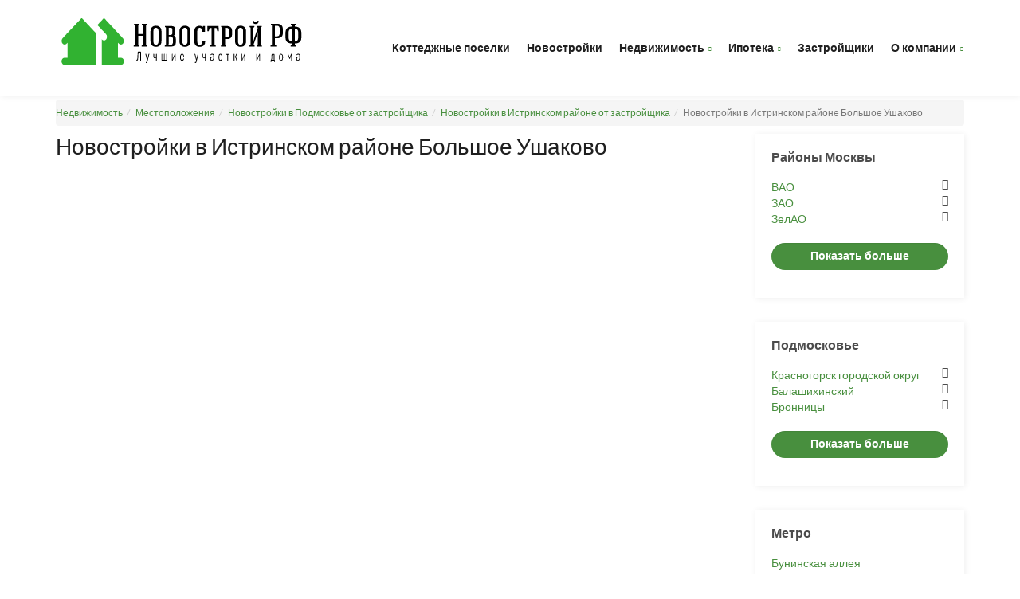

--- FILE ---
content_type: text/html; charset=UTF-8
request_url: https://novostroyrf.ru/locations/podmoskove/istrinskiy/bolshoe-ushakovo/
body_size: 39698
content:
<!DOCTYPE html>
<html lang="ru" prefix="og: http://ogp.me/ns#">
	<head>
		<meta name="viewport" content="width=device-width, initial-scale=1.0">
		<meta http-equiv="Content-Type" content="text/html; charset=UTF-8" />
<meta name="keywords" content=" " />
<meta name="description" content="Новостройки в Большое Ушаково от ведущих застройщиков - акции, скидки, отзывы, сроки сдачи и объявления о продаже недвижимости Большого Ушаково Истринского района Подмосковья в новых жилых комплексах, рейтинг" />
<script data-skip-moving="true">(function(w, d, n) {var cl = "bx-core";var ht = d.documentElement;var htc = ht ? ht.className : undefined;if (htc === undefined || htc.indexOf(cl) !== -1){return;}var ua = n.userAgent;if (/(iPad;)|(iPhone;)/i.test(ua)){cl += " bx-ios";}else if (/Windows/i.test(ua)){cl += ' bx-win';}else if (/Macintosh/i.test(ua)){cl += " bx-mac";}else if (/Linux/i.test(ua) && !/Android/i.test(ua)){cl += " bx-linux";}else if (/Android/i.test(ua)){cl += " bx-android";}cl += (/(ipad|iphone|android|mobile|touch)/i.test(ua) ? " bx-touch" : " bx-no-touch");cl += w.devicePixelRatio && w.devicePixelRatio >= 2? " bx-retina": " bx-no-retina";if (/AppleWebKit/.test(ua)){cl += " bx-chrome";}else if (/Opera/.test(ua)){cl += " bx-opera";}else if (/Firefox/.test(ua)){cl += " bx-firefox";}ht.className = htc ? htc + " " + cl : cl;})(window, document, navigator);</script>


<link href="https://fonts.googleapis.com/css?family=Lato:400,300,700,900,400italic" type="text/css" rel="stylesheet"/>
<link href="/bitrix/cache/css/s1/novostroyrf/template_f813a8dec5465f80fa4712ce1b5f09ea/template_f813a8dec5465f80fa4712ce1b5f09ea_v1.css?1768806720503997" type="text/css" rel="stylesheet" data-template-style="true"/>







            
            <!-- Yandex.Metrika counter -->
            
            <!-- /Yandex.Metrika counter -->
                    
        
<meta property="og:locale" content="ru_RU"/>
<meta property="og:title" content="#IBLOCK_NAME# в Истринском районе Большое Ушаково"/>
<meta property="og:url" content="https://novostroyrf.ru/locations/podmoskove/istrinskiy/bolshoe-ushakovo/"/>
<meta property="og:image" content="https://novostroyrf.ru/upload/iblock/3c0/3c04b569c6e149af57e62070ea102f97.png"/>
<meta property="og:type" content="website" />
<meta property="og:url" content="https://novostroyrf.ru/locations/podmoskove/istrinskiy/bolshoe-ushakovo/" />
<meta property="og:title" content="Новостройки в Истринском районе Большое Ушаково" />
<meta property="og:description" content="Новостройки в Большое Ушаково от ведущих застройщиков - акции, скидки, отзывы, сроки сдачи и объявления о продаже недвижимости Большого Ушаково Истринского района Подмосковья в новых жилых комплексах, рейтинг" />
<!-- dev2fun module opengraph -->
<meta property="og:title" content="Новостройки в Истринском районе Большое Ушаково"/>
<meta property="og:description" content="Новостройки в Большое Ушаково от ведущих застройщиков - акции, скидки, отзывы, сроки сдачи и объявления о продаже недвижимости Большого Ушаково Истринского райо..."/>
<meta property="og:url" content="https://novostroyrf.ru/locations/podmoskove/istrinskiy/bolshoe-ushakovo/"/>
<meta property="og:type" content="website"/>
<meta property="og:site_name" content="novostroyrf.ru"/>
<!-- /dev2fun module opengraph -->
		<title>Новостройки в Истринском районе Большое Ушаково</title>
		<link rel="shortcut icon" type="image/x-icon" href="/favicon.ico" />
		<!-- Yandex.RTB -->
	<!-- Zverushki\Microm --><script data-skip-moving="true">window.Zverushki=window.Zverushki||{};window.Zverushki.Microm={"Breadcrumb":true,"Business":false,"Product":"Disabled","Article":false,"version":"2.2.1","format":{"json-ld":"Disabled","microdata":true},"execute":{"time":0,"scheme":{"Breadcrumb":null,"Business":null,"Article":null}}};</script><!-- end Zverushki\Microm --></head>
	<body>
		<div id="panel">
					</div>
		<div class="page-wrapper">
			<div id="page-header">
				<header>					<div class="container">
						<div class="primary-nav">
							<div class="left">
								<a href="/" id="brand" alt="NovostroyRF | ВемИнвест" title="NovostroyRF | ВемИнвест" class="main_logo">
                                        <img src="/local/templates/novostroyrf/images/logo.svg" title="NovostroyRF | ВемИнвест" alt="NovostroyRF | ВемИнвест" />


                                </a>
								<a class="nav-trigger" data-toggle="collapse" href="#primary-nav" aria-expanded="false" aria-controls="primary-nav"><i class="fa fa-navicon"></i></a>
							</div>
							<!--end left-->
							    <div class="right">
        <nav id="primary-nav">
            <ul>
                                        <li><a href="/cottages/" title="Коттеджные поселки">Коттеджные поселки</a></li>
                                                <li><a href="/novostroiki/" title="Новостройки">Новостройки</a></li>
                                                <li>
                            <a href="/nedvizimost/" class="has-child" title="Недвижимость">Недвижимость</a>
                            <ul class="child-nav">
                                                <li><a href="/kvartiri/" title="Квартиры">Квартиры</a></li>
                                                <li><a href="/doma/" title="Дома">Дома</a></li>
                                                <li><a href="/land/" title="Земельные участки">Земельные участки</a></li>
                        </ul></li>                        <li>
                            <a href="/mortgage/" class="has-child" title="Ипотека">Ипотека</a>
                            <ul class="child-nav">
                                                <li><a href="/mortgage/calculator/" title="Калькулятор ипотеки">Калькулятор ипотеки</a></li>
                        </ul></li>                        <li><a href="/builder/" title="Застройщики">Застройщики</a></li>
                                                <li>
                            <a href="/about/" class="has-child" title="О компании">О компании</a>
                            <ul class="child-nav">
                                                <li><a href="/news/" title="Новости">Новости</a></li>
                                                <li><a href="/articles/" title="Статьи">Статьи</a></li>
                                                <li><a href="/about/" title="Компания">Компания</a></li>
                        </ul></li>            </ul>
        </nav>
    </div>
						</div>
						<!--end primary-nav-->
					</div>
					<!--end container-->
				</header>
				<!--end header-->
			</div>
			<div id="page-content" class="">
    <div class="container">
		<ol class="breadcrumb"><li><a href="/" title="Недвижимость">Недвижимость</a></li><li><a href="/locations/" title="Местоположения">Местоположения</a></li><li><a href="/locations/podmoskove/" title="Новостройки в Подмосковье от застройщика">Новостройки в Подмосковье от застройщика</a></li><li><a href="/locations/podmoskove/istrinskiy/" title="Новостройки в Истринском районе от застройщика">Новостройки в Истринском районе от застройщика</a></li><li class="active">Новостройки в Истринском районе Большое Ушаково</li></ol>        <div class="row">
            <div class="col-md-9">
									<div class="main-content">
						<div class="title"><h1>Новостройки в Истринском районе Большое Ушаково</h1></div>
					    
						</div>
					            </div>
        <div class="col-md-3">
        <div class="sidebar">
                                            <div class="box hidden-xs hidden-sm">
        <h2>Районы Москвы</h2>
        <ul>
			                                    <li>
                        <a href="/locations/moskva/vao/" title="ВАО">
                            ВАО                        </a>
                        <i class="fa fa-angle-down" onclick="$(this).next().slideToggle();"></i>
                        <ul>
                    				                <li>
                        <a href="/locations/moskva/vao/bogorodskoe/" title="Богородское">
                            Богородское                        </a>
                    </li>				                <li>
                        <a href="/locations/moskva/vao/veshnyaki/" title="Вешняки">
                            Вешняки                        </a>
                    </li>				                <li>
                        <a href="/locations/moskva/vao/golyanovo/" title="Гольяново">
                            Гольяново                        </a>
                    </li>				                <li>
                        <a href="/locations/moskva/vao/izmaylovo/" title="Измайлово">
                            Измайлово                        </a>
                    </li>				                <li>
                        <a href="/locations/moskva/vao/kosino-ukhtomskiy/" title="Косино-Ухтомский">
                            Косино-Ухтомский                        </a>
                    </li>				                <li>
                        <a href="/locations/moskva/vao/perovo/" title="Перово">
                            Перово                        </a>
                    </li>				                <li>
                        <a href="/locations/moskva/vao/preobrazhenskoe/" title="Преображенское">
                            Преображенское                        </a>
                    </li>				                <li>
                        <a href="/locations/moskva/vao/sokolniki/" title="Сокольники">
                            Сокольники                        </a>
                    </li>				</ul></li>                                    <li>
                        <a href="/locations/moskva/zao/" title="ЗАО">
                            ЗАО                        </a>
                        <i class="fa fa-angle-down" onclick="$(this).next().slideToggle();"></i>
                        <ul>
                    				                <li>
                        <a href="/locations/moskva/zao/krylatskoe/" title="Крылатское">
                            Крылатское                        </a>
                    </li>				                <li>
                        <a href="/locations/moskva/zao/kuntsevo/" title="Кунцево">
                            Кунцево                        </a>
                    </li>				                <li>
                        <a href="/locations/moskva/zao/mozhayskiy/" title="Можайский">
                            Можайский                        </a>
                    </li>				                <li>
                        <a href="/locations/moskva/zao/novo-peredelkino/" title="Ново-Переделкино">
                            Ново-Переделкино                        </a>
                    </li>				                <li>
                        <a href="/locations/moskva/zao/ochakovo-matveevskoe/" title="Очаково-Матвеевское">
                            Очаково-Матвеевское                        </a>
                    </li>				                <li>
                        <a href="/locations/moskva/zao/ramenki/" title="Раменки">
                            Раменки                        </a>
                    </li>				                <li>
                        <a href="/locations/moskva/zao/solntsevo/" title="Солнцево">
                            Солнцево                        </a>
                    </li>				                <li>
                        <a href="/locations/moskva/zao/troparevo-nikulino/" title="Тропарево-Никулино">
                            Тропарево-Никулино                        </a>
                    </li>				                <li>
                        <a href="/locations/moskva/zao/filevskiy-park/" title="Филевский Парк">
                            Филевский Парк                        </a>
                    </li>				                <li>
                        <a href="/locations/moskva/zao/fili-davydkovo/" title="Фили-Давыдково">
                            Фили-Давыдково                        </a>
                    </li>				</ul></li>                                    <li>
                        <a href="/locations/moskva/zelao/" title="ЗелАО">
                            ЗелАО                        </a>
                        <i class="fa fa-angle-down" onclick="$(this).next().slideToggle();"></i>
                        <ul>
                    				                <li>
                        <a href="/locations/moskva/zelao/zelenograd/" title="Зеленоград">
                            Зеленоград                        </a>
                    </li>				</ul></li>                                    <li class="additional_item">
                        <a href="/locations/moskva/nao/" title="Новомосковский АО">
                            Новомосковский АО                        </a>
                        <i class="fa fa-angle-down" onclick="$(this).next().slideToggle();"></i>
                        <ul>
                    				                <li>
                        <a href="/locations/moskva/nao/butovo/" title="Бутово">
                            Бутово                        </a>
                    </li>				                <li>
                        <a href="/locations/moskva/nao/vnukovskoe/" title="Внуковское">
                            Внуковское                        </a>
                    </li>				                <li>
                        <a href="/locations/moskva/nao/voskresenskoe/" title="Воскресенское">
                            Воскресенское                        </a>
                    </li>				                <li>
                        <a href="/locations/moskva/nao/desna/" title="Десёновское">
                            Десёновское                        </a>
                    </li>				                <li>
                        <a href="/locations/moskva/nao/kokoshkino/" title="Кокошкино">
                            Кокошкино                        </a>
                    </li>				                <li>
                        <a href="/locations/moskva/nao/kommunarka/" title="Коммунарка">
                            Коммунарка                        </a>
                    </li>				                <li>
                        <a href="/locations/moskva/nao/marushkinskoe/" title="Марушкинское">
                            Марушкинское                        </a>
                    </li>				                <li>
                        <a href="/locations/moskva/nao/moskovskiy-poselenie/" title="Московский поселение">
                            Московский поселение                        </a>
                    </li>				                <li>
                        <a href="/locations/moskva/nao/mosrentgen-poselenie/" title="Мосрентген поселение">
                            Мосрентген поселение                        </a>
                    </li>				                <li>
                        <a href="/locations/moskva/nao/ryazanovskoe-poselenie/" title="Рязановское поселение">
                            Рязановское поселение                        </a>
                    </li>				                <li>
                        <a href="/locations/moskva/nao/sosenskoe-poselenie/" title="Сосенское поселение">
                            Сосенское поселение                        </a>
                    </li>				                <li>
                        <a href="/locations/moskva/nao/filimonkovskoe/" title="Филимонковское">
                            Филимонковское                        </a>
                    </li>				                <li>
                        <a href="/locations/moskva/nao/shcherbinka/" title="Щербинка">
                            Щербинка                        </a>
                    </li>				</ul></li>                                    <li class="additional_item">
                        <a href="/locations/moskva/sao/" title="САО">
                            САО                        </a>
                        <i class="fa fa-angle-down" onclick="$(this).next().slideToggle();"></i>
                        <ul>
                    				                <li>
                        <a href="/locations/moskva/sao/beskudnikovskiy/" title=" Бескудниковский">
                             Бескудниковский                        </a>
                    </li>				                <li>
                        <a href="/locations/moskva/sao/aeroport/" title="Аэропорт">
                            Аэропорт                        </a>
                    </li>				                <li>
                        <a href="/locations/moskva/sao/begovoy/" title="Беговой">
                            Беговой                        </a>
                    </li>				                <li>
                        <a href="/locations/moskva/sao/voykovskiy/" title="Войковский">
                            Войковский                        </a>
                    </li>				                <li>
                        <a href="/locations/moskva/sao/golovinskiy/" title="Головинский">
                            Головинский                        </a>
                    </li>				                <li>
                        <a href="/locations/moskva/sao/zapadnoe-degunino/" title="Западное Дегунино">
                            Западное Дегунино                        </a>
                    </li>				                <li>
                        <a href="/locations/moskva/sao/levoberezhnyy/" title="Левобережный">
                            Левобережный                        </a>
                    </li>				                <li>
                        <a href="/locations/moskva/sao/savyelovskiy/" title="Савёловский">
                            Савёловский                        </a>
                    </li>				                <li>
                        <a href="/locations/moskva/sao/timiryazevskiy/" title="Тимирязевский">
                            Тимирязевский                        </a>
                    </li>				                <li>
                        <a href="/locations/moskva/sao/khovrino/" title="Ховрино">
                            Ховрино                        </a>
                    </li>				                <li>
                        <a href="/locations/moskva/sao/khoroshevskiy/" title="Хорошевский">
                            Хорошевский                        </a>
                    </li>				</ul></li>                                    <li class="additional_item">
                        <a href="/locations/moskva/svao/" title="СВАО">
                            СВАО                        </a>
                        <i class="fa fa-angle-down" onclick="$(this).next().slideToggle();"></i>
                        <ul>
                    				                <li>
                        <a href="/locations/moskva/svao/alekseevskiy/" title="Алексеевский">
                            Алексеевский                        </a>
                    </li>				                <li>
                        <a href="/locations/moskva/svao/babushkinskiy/" title="Бабушкинский">
                            Бабушкинский                        </a>
                    </li>				                <li>
                        <a href="/locations/moskva/svao/bibirevo/" title="Бибирево">
                            Бибирево                        </a>
                    </li>				                <li>
                        <a href="/locations/moskva/svao/butyrskiy/" title="Бутырский">
                            Бутырский                        </a>
                    </li>				                <li>
                        <a href="/locations/moskva/svao/lianozovo/" title="Лианозово">
                            Лианозово                        </a>
                    </li>				                <li>
                        <a href="/locations/moskva/svao/losinoostrovskiy/" title="Лосиноостровский">
                            Лосиноостровский                        </a>
                    </li>				                <li>
                        <a href="/locations/moskva/svao/marfino/" title="Марфино">
                            Марфино                        </a>
                    </li>				                <li>
                        <a href="/locations/moskva/svao/marina-roshcha/" title="Марьина Роща">
                            Марьина Роща                        </a>
                    </li>				                <li>
                        <a href="/locations/moskva/svao/ostankinskiy/" title="Останкинский">
                            Останкинский                        </a>
                    </li>				                <li>
                        <a href="/locations/moskva/svao/otradnoe/" title="Отрадное">
                            Отрадное                        </a>
                    </li>				                <li>
                        <a href="/locations/moskva/svao/rostokino/" title="Ростокино">
                            Ростокино                        </a>
                    </li>				                <li>
                        <a href="/locations/moskva/svao/severnoe-medvedkovo/" title="Северное Медведково">
                            Северное Медведково                        </a>
                    </li>				                <li>
                        <a href="/locations/moskva/svao/severnyy/" title="Северный">
                            Северный                        </a>
                    </li>				</ul></li>                                    <li class="additional_item">
                        <a href="/locations/moskva/szao/" title="СЗАО">
                            СЗАО                        </a>
                        <i class="fa fa-angle-down" onclick="$(this).next().slideToggle();"></i>
                        <ul>
                    				                <li>
                        <a href="/locations/moskva/szao/mitino/" title="Митино">
                            Митино                        </a>
                    </li>				                <li>
                        <a href="/locations/moskva/szao/pokrovskoe-streshnevo/" title="Покровское-Стрешнево">
                            Покровское-Стрешнево                        </a>
                    </li>				                <li>
                        <a href="/locations/moskva/szao/khoroshevo-mnevniki/" title="Хорошево-Мневники">
                            Хорошево-Мневники                        </a>
                    </li>				                <li>
                        <a href="/locations/moskva/szao/shchukino/" title="Щукино">
                            Щукино                        </a>
                    </li>				                <li>
                        <a href="/locations/moskva/szao/yuzhnoe-tushino/" title="Южное Тушино">
                            Южное Тушино                        </a>
                    </li>				</ul></li>                                    <li class="additional_item">
                        <a href="/locations/moskva/tao/" title="Троицкий АО">
                            Троицкий АО                        </a>
                        <i class="fa fa-angle-down" onclick="$(this).next().slideToggle();"></i>
                        <ul>
                    				                <li>
                        <a href="/locations/moskva/tao/voronovskoe-poselenie/" title="Вороновское поселение">
                            Вороновское поселение                        </a>
                    </li>				                <li>
                        <a href="/locations/moskva/tao/kievskiy-poselenie/" title="Киевский поселение">
                            Киевский поселение                        </a>
                    </li>				                <li>
                        <a href="/locations/moskva/tao/klyenovskoe-poselenie/" title="Клёновское поселение">
                            Клёновское поселение                        </a>
                    </li>				                <li>
                        <a href="/locations/moskva/tao/krasnopakhorskoe/" title="Краснопахорское поселение">
                            Краснопахорское поселение                        </a>
                    </li>				                <li>
                        <a href="/locations/moskva/tao/mikhaylovsko-yartsevskoe-poselenie/" title="Михайловско-Ярцевское поселение">
                            Михайловско-Ярцевское поселение                        </a>
                    </li>				                <li>
                        <a href="/locations/moskva/tao/novofedorovskoe-poselenie/" title="Новофедоровское поселение">
                            Новофедоровское поселение                        </a>
                    </li>				                <li>
                        <a href="/locations/moskva/tao/poselenie-pervomayskoe/" title="Первомайское gоселение ">
                            Первомайское gоселение                         </a>
                    </li>				                <li>
                        <a href="/locations/moskva/tao/rogovskoe-poselenie/" title="Роговское поселение">
                            Роговское поселение                        </a>
                    </li>				                <li>
                        <a href="/locations/moskva/tao/troitsk/" title="Троицк">
                            Троицк                        </a>
                    </li>				                <li>
                        <a href="/locations/moskva/tao/shchapovskoe-poselenie/" title="Щаповское поселение">
                            Щаповское поселение                        </a>
                    </li>				</ul></li>                                    <li class="additional_item">
                        <a href="/locations/moskva/tsao/" title="ЦАО">
                            ЦАО                        </a>
                        <i class="fa fa-angle-down" onclick="$(this).next().slideToggle();"></i>
                        <ul>
                    				                <li>
                        <a href="/locations/moskva/tsao/arbat/" title="Арбат">
                            Арбат                        </a>
                    </li>				                <li>
                        <a href="/locations/moskva/tsao/basmannyy/" title="Басманный">
                            Басманный                        </a>
                    </li>				                <li>
                        <a href="/locations/moskva/tsao/zamoskvoreche/" title="Замоскворечье">
                            Замоскворечье                        </a>
                    </li>				                <li>
                        <a href="/locations/moskva/tsao/krasnoselskiy/" title="Красносельский">
                            Красносельский                        </a>
                    </li>				                <li>
                        <a href="/locations/moskva/tsao/meshchanskiy/" title="Мещанский">
                            Мещанский                        </a>
                    </li>				                <li>
                        <a href="/locations/moskva/tsao/presnenskiy/" title="Пресненский">
                            Пресненский                        </a>
                    </li>				                <li>
                        <a href="/locations/moskva/tsao/taganskiy/" title="Таганский">
                            Таганский                        </a>
                    </li>				                <li>
                        <a href="/locations/moskva/tsao/tverskoy/" title="Тверской">
                            Тверской                        </a>
                    </li>				                <li>
                        <a href="/locations/moskva/tsao/khamovniki/" title="Хамовники">
                            Хамовники                        </a>
                    </li>				                <li>
                        <a href="/locations/moskva/tsao/yakimanka/" title="Якиманка">
                            Якиманка                        </a>
                    </li>				</ul></li>                                    <li class="additional_item">
                        <a href="/locations/moskva/yuao/" title="ЮАО">
                            ЮАО                        </a>
                        <i class="fa fa-angle-down" onclick="$(this).next().slideToggle();"></i>
                        <ul>
                    				                <li>
                        <a href="/locations/moskva/yuao/biryulevo-vostochnoe/" title="Бирюлево Восточное">
                            Бирюлево Восточное                        </a>
                    </li>				                <li>
                        <a href="/locations/moskva/yuao/danilovskiy/" title="Даниловский">
                            Даниловский                        </a>
                    </li>				                <li>
                        <a href="/locations/moskva/yuao/donskoy/" title="Донской">
                            Донской                        </a>
                    </li>				                <li>
                        <a href="/locations/moskva/yuao/zyablikovo/" title="Зябликово">
                            Зябликово                        </a>
                    </li>				                <li>
                        <a href="/locations/moskva/yuao/moskvoreche-saburovo/" title="Москворечье-Сабурово">
                            Москворечье-Сабурово                        </a>
                    </li>				                <li>
                        <a href="/locations/moskva/yuao/nagatino-sadovniki/" title="Нагатино-Садовники">
                            Нагатино-Садовники                        </a>
                    </li>				                <li>
                        <a href="/locations/moskva/yuao/nagatinskiy-zaton/" title="Нагатинский Затон">
                            Нагатинский Затон                        </a>
                    </li>				                <li>
                        <a href="/locations/moskva/yuao/nagornyy/" title="Нагорный">
                            Нагорный                        </a>
                    </li>				                <li>
                        <a href="/locations/moskva/yuao/orekhovo-borisovo-severnoe/" title="Орехово-Борисово Северное">
                            Орехово-Борисово Северное                        </a>
                    </li>				                <li>
                        <a href="/locations/moskva/yuao/orekhovo-borisovo-yug/" title="Орехово-Борисово Юг">
                            Орехово-Борисово Юг                        </a>
                    </li>				                <li>
                        <a href="/locations/moskva/yuao/tsaritsyno/" title="Царицыно">
                            Царицыно                        </a>
                    </li>				                <li>
                        <a href="/locations/moskva/yuao/chertanovo-severnoe/" title="Чертаново Северное">
                            Чертаново Северное                        </a>
                    </li>				                <li>
                        <a href="/locations/moskva/yuao/chertanovo-yuzhnoe/" title="Чертаново Южное">
                            Чертаново Южное                        </a>
                    </li>				</ul></li>                                    <li class="additional_item">
                        <a href="/locations/moskva/yuvao/" title="ЮВАО">
                            ЮВАО                        </a>
                        <i class="fa fa-angle-down" onclick="$(this).next().slideToggle();"></i>
                        <ul>
                    				                <li>
                        <a href="/locations/moskva/yuvao/lefortovo/" title="Лефортово">
                            Лефортово                        </a>
                    </li>				                <li>
                        <a href="/locations/moskva/yuvao/lyublino/" title="Люблино">
                            Люблино                        </a>
                    </li>				                <li>
                        <a href="/locations/moskva/yuvao/marino/" title="Марьино">
                            Марьино                        </a>
                    </li>				                <li>
                        <a href="/locations/moskva/yuvao/nekrasovka/" title="Некрасовка">
                            Некрасовка                        </a>
                    </li>				                <li>
                        <a href="/locations/moskva/yuvao/ryazanskiy/" title="Рязанский">
                            Рязанский                        </a>
                    </li>				                <li>
                        <a href="/locations/moskva/yuvao/tekstilshchiki/" title="Текстильщики">
                            Текстильщики                        </a>
                    </li>				                <li>
                        <a href="/locations/moskva/yuvao/yuzhnoportovyy/" title="Южнопортовый">
                            Южнопортовый                        </a>
                    </li>				                <li>
                        <a href="/locations/moskva/yuvao/nizhegorodskiy/" title="Нижегородский">
                            Нижегородский                        </a>
                    </li>				                <li>
                        <a href="/locations/moskva/yuvao/pechatniki/" title="Печатники">
                            Печатники                        </a>
                    </li>				</ul></li>                                    <li class="additional_item">
                        <a href="/locations/moskva/yuzao/" title="ЮЗАО">
                            ЮЗАО                        </a>
                        <i class="fa fa-angle-down" onclick="$(this).next().slideToggle();"></i>
                        <ul>
                    				                <li>
                        <a href="/locations/moskva/yuzao/akademicheskiy/" title="Академический">
                            Академический                        </a>
                    </li>				                <li>
                        <a href="/locations/moskva/yuzao/gagarinskiy/" title="Гагаринский">
                            Гагаринский                        </a>
                    </li>				                <li>
                        <a href="/locations/moskva/yuzao/zyuzino/" title="Зюзино">
                            Зюзино                        </a>
                    </li>				                <li>
                        <a href="/locations/moskva/yuzao/konkovo/" title="Коньково">
                            Коньково                        </a>
                    </li>				                <li>
                        <a href="/locations/moskva/yuzao/kotlovka/" title="Котловка">
                            Котловка                        </a>
                    </li>				                <li>
                        <a href="/locations/moskva/yuzao/lomonosovskiy/" title="Ломоносовский">
                            Ломоносовский                        </a>
                    </li>				                <li>
                        <a href="/locations/moskva/yuzao/obruchevskiy/" title="Обручевский">
                            Обручевский                        </a>
                    </li>				                <li>
                        <a href="/locations/moskva/yuzao/severnoe-butovo/" title="Северное Бутово">
                            Северное Бутово                        </a>
                    </li>				                <li>
                        <a href="/locations/moskva/yuzao/cheremushki/" title="Черемушки">
                            Черемушки                        </a>
                    </li>				                <li>
                        <a href="/locations/moskva/yuzao/yuzhnoe-butovo/" title="Южное Бутово">
                            Южное Бутово                        </a>
                    </li>				                <li>
                        <a href="/locations/moskva/yuzao/yasenevo/" title="Ясенево">
                            Ясенево                        </a>
                    </li>				</ul></li>		</ul>
                    <div class="form-group center">
                <button class="btn btn-primary btn-rounded form-control" onclick="$(this).parent().parent().find('.additional_item').slideToggle();">Показать больше</button>
            </div>
            </div>
	    <div class="box hidden-xs hidden-sm">
        <h2>Подмосковье</h2>
        <ul>
			                                    <li>
                        <a href="/locations/podmoskove/krasnogorsk-gorodskoy-okrug/" title=" Красногорск городской округ">
                             Красногорск городской округ                        </a>
                        <i class="fa fa-angle-down" onclick="$(this).next().slideToggle();"></i>
                        <ul>
                    				                <li>
                        <a href="/locations/podmoskove/krasnogorsk-gorodskoy-okrug/nikolo-uryupino/" title="Николо-Урюпино">
                            Николо-Урюпино                        </a>
                    </li>				</ul></li>                                    <li>
                        <a href="/locations/podmoskove/balashikhinskiy/" title="Балашихинский">
                            Балашихинский                        </a>
                        <i class="fa fa-angle-down" onclick="$(this).next().slideToggle();"></i>
                        <ul>
                    				                <li>
                        <a href="/locations/podmoskove/balashikhinskiy/balashikha/" title="Балашиха">
                            Балашиха                        </a>
                    </li>				                <li>
                        <a href="/locations/podmoskove/balashikhinskiy/zheleznodorozhnyy/" title="Железнодорожный">
                            Железнодорожный                        </a>
                    </li>				                <li>
                        <a href="/locations/podmoskove/balashikhinskiy/reutov/" title="Реутов">
                            Реутов                        </a>
                    </li>				</ul></li>                                    <li>
                        <a href="/locations/podmoskove/bronnitsy/" title="Бронницы">
                            Бронницы                        </a>
                        <i class="fa fa-angle-down" onclick="$(this).next().slideToggle();"></i>
                        <ul>
                    				</ul></li>                                    <li class="additional_item">
                        <a href="/locations/podmoskove/volokolamskiy/" title="Волоколамский">
                            Волоколамский                        </a>
                        <i class="fa fa-angle-down" onclick="$(this).next().slideToggle();"></i>
                        <ul>
                    				</ul></li>                                    <li class="additional_item">
                        <a href="/locations/podmoskove/voskresenskiy/" title="Воскресенский">
                            Воскресенский                        </a>
                        <i class="fa fa-angle-down" onclick="$(this).next().slideToggle();"></i>
                        <ul>
                    				                <li>
                        <a href="/locations/podmoskove/voskresenskiy/voskresensk/" title="Воскресенск">
                            Воскресенск                        </a>
                    </li>				</ul></li>                                    <li class="additional_item">
                        <a href="/locations/podmoskove/dmitrovskiy/" title="Дмитровский">
                            Дмитровский                        </a>
                        <i class="fa fa-angle-down" onclick="$(this).next().slideToggle();"></i>
                        <ul>
                    				                <li>
                        <a href="/locations/podmoskove/dmitrovskiy/dedenevo/" title="Деденево">
                            Деденево                        </a>
                    </li>				                <li>
                        <a href="/locations/podmoskove/dmitrovskiy/dmitrov/" title="Дмитров">
                            Дмитров                        </a>
                    </li>				                <li>
                        <a href="/locations/podmoskove/dmitrovskiy/nekrasovskiy/" title="Некрасовский">
                            Некрасовский                        </a>
                    </li>				                <li>
                        <a href="/locations/podmoskove/dmitrovskiy/ozeretskoe/" title="Озерецкое">
                            Озерецкое                        </a>
                    </li>				</ul></li>                                    <li class="additional_item">
                        <a href="/locations/podmoskove/dolgoprudnyy/" title="Долгопрудный р-н">
                            Долгопрудный р-н                        </a>
                        <i class="fa fa-angle-down" onclick="$(this).next().slideToggle();"></i>
                        <ul>
                    				                <li>
                        <a href="/locations/podmoskove/dolgoprudnyy/dolgoprudnyy-gorod/" title="Долгопрудный">
                            Долгопрудный                        </a>
                    </li>				</ul></li>                                    <li class="additional_item">
                        <a href="/locations/podmoskove/domodedovskiy/" title="Домодедовский">
                            Домодедовский                        </a>
                        <i class="fa fa-angle-down" onclick="$(this).next().slideToggle();"></i>
                        <ul>
                    				                <li>
                        <a href="/locations/podmoskove/domodedovskiy/galchino/" title="Гальчино">
                            Гальчино                        </a>
                    </li>				                <li>
                        <a href="/locations/podmoskove/domodedovskiy/domodedovo/" title="Домодедово">
                            Домодедово                        </a>
                    </li>				                <li>
                        <a href="/locations/podmoskove/domodedovskiy/rastunovo/" title="Растуново">
                            Растуново                        </a>
                    </li>				</ul></li>                                    <li class="additional_item">
                        <a href="/locations/podmoskove/egorevskiy/" title="Егорьевский">
                            Егорьевский                        </a>
                        <i class="fa fa-angle-down" onclick="$(this).next().slideToggle();"></i>
                        <ul>
                    				</ul></li>                                    <li class="additional_item">
                        <a href="/locations/podmoskove/zheleznodorozhnyy-r/" title="Железнодорожный">
                            Железнодорожный                        </a>
                        <i class="fa fa-angle-down" onclick="$(this).next().slideToggle();"></i>
                        <ul>
                    				</ul></li>                                    <li class="additional_item">
                        <a href="/locations/podmoskove/zarayskiy/" title="Зарайский">
                            Зарайский                        </a>
                        <i class="fa fa-angle-down" onclick="$(this).next().slideToggle();"></i>
                        <ul>
                    				</ul></li>                                    <li class="additional_item">
                        <a href="/locations/podmoskove/istrinskiy/" title="Истринский">
                            Истринский                        </a>
                        <i class="fa fa-angle-down" onclick="$(this).next().slideToggle();"></i>
                        <ul>
                    				                <li>
                        <a href="/locations/podmoskove/istrinskiy/agrogorodok/" title="Агрогородок">
                            Агрогородок                        </a>
                    </li>				                <li>
                        <a href="/locations/podmoskove/istrinskiy/aduevo/" title="Адуево">
                            Адуево                        </a>
                    </li>				                <li>
                        <a href="/locations/podmoskove/istrinskiy/aleksandrovo1/" title="Александрово">
                            Александрово                        </a>
                    </li>				                <li>
                        <a href="/locations/podmoskove/istrinskiy/alekseevka/" title="Алексеевка">
                            Алексеевка                        </a>
                    </li>				                <li>
                        <a href="/locations/podmoskove/istrinskiy/aleksino/" title="Алексино">
                            Алексино                        </a>
                    </li>				                <li>
                        <a href="/locations/podmoskove/istrinskiy/alyekhnovo/" title="Алёхново">
                            Алёхново                        </a>
                    </li>				                <li>
                        <a href="/locations/podmoskove/istrinskiy/ananovo/" title="Ананово">
                            Ананово                        </a>
                    </li>				                <li>
                        <a href="/locations/podmoskove/istrinskiy/andreevskoe1/" title="Андреевское">
                            Андреевское                        </a>
                    </li>				                <li>
                        <a href="/locations/podmoskove/istrinskiy/anosino/" title="Аносино">
                            Аносино                        </a>
                    </li>				                <li>
                        <a href="/locations/podmoskove/istrinskiy/antonovka/" title="Антоновка">
                            Антоновка                        </a>
                    </li>				                <li>
                        <a href="/locations/podmoskove/istrinskiy/armyagovo/" title="Армягово">
                            Армягово                        </a>
                    </li>				                <li>
                        <a href="/locations/podmoskove/istrinskiy/babkino/" title="Бабкино">
                            Бабкино                        </a>
                    </li>				                <li>
                        <a href="/locations/podmoskove/istrinskiy/beryezovka/" title="Берёзовка">
                            Берёзовка                        </a>
                    </li>				                <li>
                        <a href="/locations/podmoskove/istrinskiy/bodrovo/" title="Бодрово">
                            Бодрово                        </a>
                    </li>				                <li>
                        <a href="/locations/podmoskove/istrinskiy/bolshoe-ushakovo/" title="Большое Ушаково">
                            Большое Ушаково                        </a>
                    </li>				                <li>
                        <a href="/locations/podmoskove/istrinskiy/borzye/" title="Борзые">
                            Борзые                        </a>
                    </li>				                <li>
                        <a href="/locations/podmoskove/istrinskiy/boriskovo/" title="Борисково">
                            Борисково                        </a>
                    </li>				                <li>
                        <a href="/locations/podmoskove/istrinskiy/borki/" title="Борки">
                            Борки                        </a>
                    </li>				                <li>
                        <a href="/locations/podmoskove/istrinskiy/bochkino/" title="Бочкино">
                            Бочкино                        </a>
                    </li>				                <li>
                        <a href="/locations/podmoskove/istrinskiy/brykovo/" title="Брыково">
                            Брыково                        </a>
                    </li>				                <li>
                        <a href="/locations/podmoskove/istrinskiy/budkovo/" title="Будьково">
                            Будьково                        </a>
                    </li>				                <li>
                        <a href="/locations/podmoskove/istrinskiy/buzharovo/" title="Бужарово">
                            Бужарово                        </a>
                    </li>				                <li>
                        <a href="/locations/podmoskove/istrinskiy/bukaryevo/" title="Букарёво">
                            Букарёво                        </a>
                    </li>				                <li>
                        <a href="/locations/podmoskove/istrinskiy/bunkovo/" title="Буньково">
                            Буньково                        </a>
                    </li>				                <li>
                        <a href="/locations/podmoskove/istrinskiy/butyrki/" title="Бутырки">
                            Бутырки                        </a>
                    </li>				                <li>
                        <a href="/locations/podmoskove/istrinskiy/vasilevskoe-golokhvastovo/" title="Васильевское-Голохвастово">
                            Васильевское-Голохвастово                        </a>
                    </li>				                <li>
                        <a href="/locations/podmoskove/istrinskiy/velednikovo/" title="Веледниково">
                            Веледниково                        </a>
                    </li>				                <li>
                        <a href="/locations/podmoskove/istrinskiy/velyaminovo/" title="Вельяминово">
                            Вельяминово                        </a>
                    </li>				                <li>
                        <a href="/locations/podmoskove/istrinskiy/veretyenki/" title="Веретёнки">
                            Веретёнки                        </a>
                    </li>				                <li>
                        <a href="/locations/podmoskove/istrinskiy/verkhurtovo/" title="Верхуртово">
                            Верхуртово                        </a>
                    </li>				                <li>
                        <a href="/locations/podmoskove/istrinskiy/voronino/" title="Воронино">
                            Воронино                        </a>
                    </li>				                <li>
                        <a href="/locations/podmoskove/istrinskiy/voskresyenki/" title="Воскресёнки">
                            Воскресёнки                        </a>
                    </li>				                <li>
                        <a href="/locations/podmoskove/istrinskiy/vysokovo/" title="Высоково">
                            Высоково                        </a>
                    </li>				                <li>
                        <a href="/locations/podmoskove/istrinskiy/gidrouzla-im-kuybysheva-poselok/" title="Гидроузла им. Куйбышева поселок">
                            Гидроузла им. Куйбышева поселок                        </a>
                    </li>				                <li>
                        <a href="/locations/podmoskove/istrinskiy/glebovo/" title="Глебово">
                            Глебово                        </a>
                    </li>				                <li>
                        <a href="/locations/podmoskove/istrinskiy/glebovo-izbishche/" title="Глебово-Избище">
                            Глебово-Избище                        </a>
                    </li>				                <li>
                        <a href="/locations/podmoskove/istrinskiy/glebovskiy/" title="Глебовский">
                            Глебовский                        </a>
                    </li>				                <li>
                        <a href="/locations/podmoskove/istrinskiy/glinki/" title="Глинки">
                            Глинки                        </a>
                    </li>				                <li>
                        <a href="/locations/podmoskove/istrinskiy/golovino/" title="Головино">
                            Головино                        </a>
                    </li>				                <li>
                        <a href="/locations/podmoskove/istrinskiy/gomovo/" title="Гомово">
                            Гомово                        </a>
                    </li>				                <li>
                        <a href="/locations/podmoskove/istrinskiy/gordovo/" title="Гордово">
                            Гордово                        </a>
                    </li>				                <li>
                        <a href="/locations/podmoskove/istrinskiy/gorki-bukaryevskoe-poselenie/" title="Горки (Букарёвское поселение)">
                            Горки (Букарёвское поселение)                        </a>
                    </li>				                <li>
                        <a href="/locations/podmoskove/istrinskiy/gorki-yadrominskoe-poselenie/" title="Горки (Ядроминское поселение)">
                            Горки (Ядроминское поселение)                        </a>
                    </li>				                <li>
                        <a href="/locations/podmoskove/istrinskiy/gornevo1/" title="Горнево">
                            Горнево                        </a>
                    </li>				                <li>
                        <a href="/locations/podmoskove/istrinskiy/gorodskoy-okrug-istra/" title="Городской округ Истра">
                            Городской округ Истра                        </a>
                    </li>				                <li>
                        <a href="/locations/podmoskove/istrinskiy/gorshkovo/" title="Горшково">
                            Горшково                        </a>
                    </li>				                <li>
                        <a href="/locations/podmoskove/istrinskiy/gravornovo/" title="Граворново">
                            Граворново                        </a>
                    </li>				                <li>
                        <a href="/locations/podmoskove/istrinskiy/grebenki/" title="Гребеньки">
                            Гребеньки                        </a>
                    </li>				                <li>
                        <a href="/locations/podmoskove/istrinskiy/davydkovo1/" title="Давыдково">
                            Давыдково                        </a>
                    </li>				                <li>
                        <a href="/locations/podmoskove/istrinskiy/davydovskoe/" title="Давыдовское">
                            Давыдовское                        </a>
                    </li>				                <li>
                        <a href="/locations/podmoskove/istrinskiy/darna/" title="Дарна">
                            Дарна                        </a>
                    </li>				                <li>
                        <a href="/locations/podmoskove/istrinskiy/dedyeshino/" title="Дедёшино">
                            Дедёшино                        </a>
                    </li>				                <li>
                        <a href="/locations/podmoskove/istrinskiy/dedovo-talyzino/" title="Дедово-Талызино">
                            Дедово-Талызино                        </a>
                    </li>				                <li>
                        <a href="/locations/podmoskove/istrinskiy/dedovsk/" title="Дедовск">
                            Дедовск                        </a>
                    </li>				                <li>
                        <a href="/locations/podmoskove/istrinskiy/denezhkino/" title="Денежкино">
                            Денежкино                        </a>
                    </li>				                <li>
                        <a href="/locations/podmoskove/istrinskiy/denkovo/" title="Деньково">
                            Деньково                        </a>
                    </li>				                <li>
                        <a href="/locations/podmoskove/istrinskiy/dergaykovo/" title="Дергайково">
                            Дергайково                        </a>
                    </li>				                <li>
                        <a href="/locations/podmoskove/istrinskiy/dolevo/" title="Долево">
                            Долево                        </a>
                    </li>				                <li>
                        <a href="/locations/podmoskove/istrinskiy/doma-otdykha-rumyantsevo-poselok/" title="Дома отдыха «Румянцево» поселок">
                            Дома отдыха «Румянцево» поселок                        </a>
                    </li>				                <li>
                        <a href="/locations/podmoskove/istrinskiy/doma-otdykha-im-a-p-chekhova-poselok/" title="Дома отдыха им. А. П. Чехова поселок">
                            Дома отдыха им. А. П. Чехова поселок                        </a>
                    </li>				                <li>
                        <a href="/locations/podmoskove/istrinskiy/dubrovskoe/" title="Дубровское">
                            Дубровское                        </a>
                    </li>				                <li>
                        <a href="/locations/podmoskove/istrinskiy/duplyevo/" title="Дуплёво">
                            Дуплёво                        </a>
                    </li>				                <li>
                        <a href="/locations/podmoskove/istrinskiy/dukhanino/" title="Духанино">
                            Духанино                        </a>
                    </li>				                <li>
                        <a href="/locations/podmoskove/istrinskiy/dyakovo/" title="Дьяково">
                            Дьяково                        </a>
                    </li>				                <li>
                        <a href="/locations/podmoskove/istrinskiy/pavlovskaya-sloboda/" title="Павловская Слобода">
                            Павловская Слобода                        </a>
                    </li>				</ul></li>                                    <li class="additional_item">
                        <a href="/locations/podmoskove/kashirskiy/" title="Каширский">
                            Каширский                        </a>
                        <i class="fa fa-angle-down" onclick="$(this).next().slideToggle();"></i>
                        <ul>
                    				                <li>
                        <a href="/locations/podmoskove/kashirskiy/kashira/" title="Кашира">
                            Кашира                        </a>
                    </li>				</ul></li>                                    <li class="additional_item">
                        <a href="/locations/podmoskove/klinskiy/" title="Клинский">
                            Клинский                        </a>
                        <i class="fa fa-angle-down" onclick="$(this).next().slideToggle();"></i>
                        <ul>
                    				                <li>
                        <a href="/locations/podmoskove/klinskiy/klin/" title="Клин">
                            Клин                        </a>
                    </li>				</ul></li>                                    <li class="additional_item">
                        <a href="/locations/podmoskove/kolomenskiy/" title="Коломенский">
                            Коломенский                        </a>
                        <i class="fa fa-angle-down" onclick="$(this).next().slideToggle();"></i>
                        <ul>
                    				                <li>
                        <a href="/locations/podmoskove/kolomenskiy/kolomna/" title="Коломна">
                            Коломна                        </a>
                    </li>				</ul></li>                                    <li class="additional_item">
                        <a href="/locations/podmoskove/krasnoarmeysk/" title="Красноармейск">
                            Красноармейск                        </a>
                        <i class="fa fa-angle-down" onclick="$(this).next().slideToggle();"></i>
                        <ul>
                    				</ul></li>                                    <li class="additional_item">
                        <a href="/locations/podmoskove/krasnogorskiy/" title="Красногорский">
                            Красногорский                        </a>
                        <i class="fa fa-angle-down" onclick="$(this).next().slideToggle();"></i>
                        <ul>
                    				                <li>
                        <a href="/locations/podmoskove/krasnogorskiy/angelovo/" title="Ангелово">
                            Ангелово                        </a>
                    </li>				                <li>
                        <a href="/locations/podmoskove/krasnogorskiy/arkhangelskoe/" title="Архангельское">
                            Архангельское                        </a>
                    </li>				                <li>
                        <a href="/locations/podmoskove/krasnogorskiy/krasnogorsk/" title="Красногорск">
                            Красногорск                        </a>
                    </li>				                <li>
                        <a href="/locations/podmoskove/krasnogorskiy/nakhabino/" title="Нахабино">
                            Нахабино                        </a>
                    </li>				                <li>
                        <a href="/locations/podmoskove/krasnogorskiy/opalikha/" title="Опалиха">
                            Опалиха                        </a>
                    </li>				                <li>
                        <a href="/locations/podmoskove/krasnogorskiy/pavshinskaya-poyma/" title="Павшинская Пойма">
                            Павшинская Пойма                        </a>
                    </li>				                <li>
                        <a href="/locations/podmoskove/krasnogorskiy/putilkovo/" title="Путилково">
                            Путилково                        </a>
                    </li>				                <li>
                        <a href="/locations/podmoskove/krasnogorskiy/saburovo/" title="Сабурово">
                            Сабурово                        </a>
                    </li>				</ul></li>                                    <li class="additional_item">
                        <a href="/locations/podmoskove/leninskiy/" title="Ленинский">
                            Ленинский                        </a>
                        <i class="fa fa-angle-down" onclick="$(this).next().slideToggle();"></i>
                        <ul>
                    				                <li>
                        <a href="/locations/podmoskove/leninskiy/vidnoe/" title="Видное">
                            Видное                        </a>
                    </li>				                <li>
                        <a href="/locations/podmoskove/leninskiy/drozhzhino/" title="Дрожжино">
                            Дрожжино                        </a>
                    </li>				                <li>
                        <a href="/locations/podmoskove/leninskiy/lopatino/" title="Лопатино">
                            Лопатино                        </a>
                    </li>				                <li>
                        <a href="/locations/podmoskove/leninskiy/molokovo/" title="Молоково">
                            Молоково                        </a>
                    </li>				                <li>
                        <a href="/locations/podmoskove/leninskiy/orlovo/" title="Орлово">
                            Орлово                        </a>
                    </li>				                <li>
                        <a href="/locations/podmoskove/leninskiy/sapronovo/" title="Сапроново">
                            Сапроново                        </a>
                    </li>				</ul></li>                                    <li class="additional_item">
                        <a href="/locations/podmoskove/likino-dulevo/" title="Ликино-Дулево">
                            Ликино-Дулево                        </a>
                        <i class="fa fa-angle-down" onclick="$(this).next().slideToggle();"></i>
                        <ul>
                    				</ul></li>                                    <li class="additional_item">
                        <a href="/locations/podmoskove/lotoshinskiy/" title="Лотошинский">
                            Лотошинский                        </a>
                        <i class="fa fa-angle-down" onclick="$(this).next().slideToggle();"></i>
                        <ul>
                    				</ul></li>                                    <li class="additional_item">
                        <a href="/locations/podmoskove/lukhovitskiy/" title="Луховицкий">
                            Луховицкий                        </a>
                        <i class="fa fa-angle-down" onclick="$(this).next().slideToggle();"></i>
                        <ul>
                    				</ul></li>                                    <li class="additional_item">
                        <a href="/locations/podmoskove/lyuberetskiy/" title="Люберецкий">
                            Люберецкий                        </a>
                        <i class="fa fa-angle-down" onclick="$(this).next().slideToggle();"></i>
                        <ul>
                    				                <li>
                        <a href="/locations/podmoskove/lyuberetskiy/dzerzhinskiy/" title="Дзержинский">
                            Дзержинский                        </a>
                    </li>				                <li>
                        <a href="/locations/podmoskove/lyuberetskiy/kotelniki/" title="Котельники">
                            Котельники                        </a>
                    </li>				                <li>
                        <a href="/locations/podmoskove/lyuberetskiy/kraskovo/" title="Красково">
                            Красково                        </a>
                    </li>				                <li>
                        <a href="/locations/podmoskove/lyuberetskiy/lytkarino/" title="Лыткарино">
                            Лыткарино                        </a>
                    </li>				                <li>
                        <a href="/locations/podmoskove/lyuberetskiy/lyubertsy/" title="Люберцы">
                            Люберцы                        </a>
                    </li>				                <li>
                        <a href="/locations/podmoskove/lyuberetskiy/marusino/" title="Марусино">
                            Марусино                        </a>
                    </li>				                <li>
                        <a href="/locations/podmoskove/lyuberetskiy/motyakovo/" title="Мотяково">
                            Мотяково                        </a>
                    </li>				                <li>
                        <a href="/locations/podmoskove/lyuberetskiy/oktyabrskiy/" title="Октябрьский">
                            Октябрьский                        </a>
                    </li>				                <li>
                        <a href="/locations/podmoskove/lyuberetskiy/tomilino/" title="Томилино">
                            Томилино                        </a>
                    </li>				</ul></li>                                    <li class="additional_item">
                        <a href="/locations/podmoskove/mozhayskiy-rayon/" title="Можайский район">
                            Можайский район                        </a>
                        <i class="fa fa-angle-down" onclick="$(this).next().slideToggle();"></i>
                        <ul>
                    				</ul></li>                                    <li class="additional_item">
                        <a href="/locations/podmoskove/mytishchinskiy/" title="Мытищинский">
                            Мытищинский                        </a>
                        <i class="fa fa-angle-down" onclick="$(this).next().slideToggle();"></i>
                        <ul>
                    				                <li>
                        <a href="/locations/podmoskove/mytishchinskiy/boltino/" title="Болтино">
                            Болтино                        </a>
                    </li>				                <li>
                        <a href="/locations/podmoskove/mytishchinskiy/veshki/" title="Вешки">
                            Вешки                        </a>
                    </li>				                <li>
                        <a href="/locations/podmoskove/mytishchinskiy/korolev/" title="Королев">
                            Королев                        </a>
                    </li>				                <li>
                        <a href="/locations/podmoskove/mytishchinskiy/lobnya/" title="Лобня">
                            Лобня                        </a>
                    </li>				                <li>
                        <a href="/locations/podmoskove/mytishchinskiy/mytishchi/" title="Мытищи">
                            Мытищи                        </a>
                    </li>				                <li>
                        <a href="/locations/podmoskove/mytishchinskiy/pirogovskiy/" title="Пироговский">
                            Пироговский                        </a>
                    </li>				</ul></li>                                    <li class="additional_item">
                        <a href="/locations/podmoskove/naro-fominskiy/" title="Наро-Фоминский">
                            Наро-Фоминский                        </a>
                        <i class="fa fa-angle-down" onclick="$(this).next().slideToggle();"></i>
                        <ul>
                    				                <li>
                        <a href="/locations/podmoskove/naro-fominskiy/aprelevka/" title="Апрелевка">
                            Апрелевка                        </a>
                    </li>				                <li>
                        <a href="/locations/podmoskove/naro-fominskiy/marushkino/" title="Марушкино">
                            Марушкино                        </a>
                    </li>				                <li>
                        <a href="/locations/podmoskove/naro-fominskiy/naro-fominsk/" title="Наро-Фоминск">
                            Наро-Фоминск                        </a>
                    </li>				                <li>
                        <a href="/locations/podmoskove/naro-fominskiy/selyatino/" title="Селятино">
                            Селятино                        </a>
                    </li>				</ul></li>                                    <li class="additional_item">
                        <a href="/locations/podmoskove/noginskiy/" title="Ногинский">
                            Ногинский                        </a>
                        <i class="fa fa-angle-down" onclick="$(this).next().slideToggle();"></i>
                        <ul>
                    				                <li>
                        <a href="/locations/podmoskove/noginskiy/noginsk/" title="Ногинск">
                            Ногинск                        </a>
                    </li>				                <li>
                        <a href="/locations/podmoskove/noginskiy/staraya-kupavna/" title="Старая Купавна">
                            Старая Купавна                        </a>
                    </li>				                <li>
                        <a href="/locations/podmoskove/noginskiy/elektrostal/" title="Электросталь">
                            Электросталь                        </a>
                    </li>				                <li>
                        <a href="/locations/podmoskove/noginskiy/elektrougli/" title="Электроугли">
                            Электроугли                        </a>
                    </li>				</ul></li>                                    <li class="additional_item">
                        <a href="/locations/podmoskove/odintsovskiy/" title="Одинцовский">
                            Одинцовский                        </a>
                        <i class="fa fa-angle-down" onclick="$(this).next().slideToggle();"></i>
                        <ul>
                    				                <li>
                        <a href="/locations/podmoskove/odintsovskiy/bolshie-vyazemy/" title="Большие Вяземы">
                            Большие Вяземы                        </a>
                    </li>				                <li>
                        <a href="/locations/podmoskove/odintsovskiy/gorki-10/" title="Горки-10">
                            Горки-10                        </a>
                    </li>				                <li>
                        <a href="/locations/podmoskove/odintsovskiy/zareche/" title="Заречье">
                            Заречье                        </a>
                    </li>				                <li>
                        <a href="/locations/podmoskove/odintsovskiy/zvenigorod/" title="Звенигород">
                            Звенигород                        </a>
                    </li>				                <li>
                        <a href="/locations/podmoskove/odintsovskiy/krasnoznamensk/" title="Краснознаменск">
                            Краснознаменск                        </a>
                    </li>				                <li>
                        <a href="/locations/podmoskove/odintsovskiy/lesnoy-gorodok/" title="Лесной городок">
                            Лесной городок                        </a>
                    </li>				                <li>
                        <a href="/locations/podmoskove/odintsovskiy/nemchinovka/" title="Немчиновка">
                            Немчиновка                        </a>
                    </li>				                <li>
                        <a href="/locations/podmoskove/odintsovskiy/novoivanovskoe/" title="Новоивановское">
                            Новоивановское                        </a>
                    </li>				                <li>
                        <a href="/locations/podmoskove/odintsovskiy/odintsovo/" title="Одинцово">
                            Одинцово                        </a>
                    </li>				</ul></li>                                    <li class="additional_item">
                        <a href="/locations/podmoskove/ozerskiy/" title="Озерский">
                            Озерский                        </a>
                        <i class="fa fa-angle-down" onclick="$(this).next().slideToggle();"></i>
                        <ul>
                    				</ul></li>                                    <li class="additional_item">
                        <a href="/locations/podmoskove/orekhovo-zuevskiy/" title="Орехово-Зуевский">
                            Орехово-Зуевский                        </a>
                        <i class="fa fa-angle-down" onclick="$(this).next().slideToggle();"></i>
                        <ul>
                    				                <li>
                        <a href="/locations/podmoskove/orekhovo-zuevskiy/orekhovo-zuevo/" title="Орехово-Зуево">
                            Орехово-Зуево                        </a>
                    </li>				</ul></li>                                    <li class="additional_item">
                        <a href="/locations/podmoskove/pavlovo-posadskiy/" title="Павлово-Посадский">
                            Павлово-Посадский                        </a>
                        <i class="fa fa-angle-down" onclick="$(this).next().slideToggle();"></i>
                        <ul>
                    				                <li>
                        <a href="/locations/podmoskove/pavlovo-posadskiy/pavlovskiy-posad/" title="Павловский Посад">
                            Павловский Посад                        </a>
                    </li>				                <li>
                        <a href="/locations/podmoskove/pavlovo-posadskiy/elektrogorsk/" title="Электрогорск">
                            Электрогорск                        </a>
                    </li>				</ul></li>                                    <li class="additional_item">
                        <a href="/locations/podmoskove/podolskiy/" title="Подольский">
                            Подольский                        </a>
                        <i class="fa fa-angle-down" onclick="$(this).next().slideToggle();"></i>
                        <ul>
                    				                <li>
                        <a href="/locations/podmoskove/podolskiy/klimovsk/" title="Климовск">
                            Климовск                        </a>
                    </li>				                <li>
                        <a href="/locations/podmoskove/podolskiy/lvovskiy/" title="Львовский">
                            Львовский                        </a>
                    </li>				                <li>
                        <a href="/locations/podmoskove/podolskiy/podolsk/" title="Подольск">
                            Подольск                        </a>
                    </li>				</ul></li>                                    <li class="additional_item">
                        <a href="/locations/podmoskove/protvino/" title="Протвино">
                            Протвино                        </a>
                        <i class="fa fa-angle-down" onclick="$(this).next().slideToggle();"></i>
                        <ul>
                    				</ul></li>                                    <li class="additional_item">
                        <a href="/locations/podmoskove/pushkinskiy/" title="Пушкинский">
                            Пушкинский                        </a>
                        <i class="fa fa-angle-down" onclick="$(this).next().slideToggle();"></i>
                        <ul>
                    				                <li>
                        <a href="/locations/podmoskove/pushkinskiy/ivanteevka/" title="Ивантеевка">
                            Ивантеевка                        </a>
                    </li>				                <li>
                        <a href="/locations/podmoskove/pushkinskiy/pravdinskiy/" title="Правдинский">
                            Правдинский                        </a>
                    </li>				                <li>
                        <a href="/locations/podmoskove/pushkinskiy/pushkino/" title="Пушкино">
                            Пушкино                        </a>
                    </li>				                <li>
                        <a href="/locations/podmoskove/pushkinskiy/tarasovka/" title="Тарасовка">
                            Тарасовка                        </a>
                    </li>				</ul></li>                                    <li class="additional_item">
                        <a href="/locations/podmoskove/pushchino/" title="Пущино">
                            Пущино                        </a>
                        <i class="fa fa-angle-down" onclick="$(this).next().slideToggle();"></i>
                        <ul>
                    				</ul></li>                                    <li class="additional_item">
                        <a href="/locations/podmoskove/ramenskiy/" title="Раменский">
                            Раменский                        </a>
                        <i class="fa fa-angle-down" onclick="$(this).next().slideToggle();"></i>
                        <ul>
                    				                <li>
                        <a href="/locations/podmoskove/ramenskiy/zhukovskiy/" title="Жуковский">
                            Жуковский                        </a>
                    </li>				                <li>
                        <a href="/locations/podmoskove/ramenskiy/ilinskiy-g-p/" title="Ильинский г/п">
                            Ильинский г/п                        </a>
                    </li>				                <li>
                        <a href="/locations/podmoskove/ramenskiy/ostrovtsy/" title="Островцы">
                            Островцы                        </a>
                    </li>				                <li>
                        <a href="/locations/podmoskove/ramenskiy/ramenskoe/" title="Раменское">
                            Раменское                        </a>
                    </li>				                <li>
                        <a href="/locations/podmoskove/ramenskiy/rodniki/" title="Родники">
                            Родники                        </a>
                    </li>				</ul></li>                                    <li class="additional_item">
                        <a href="/locations/podmoskove/roshal/" title="Рошаль">
                            Рошаль                        </a>
                        <i class="fa fa-angle-down" onclick="$(this).next().slideToggle();"></i>
                        <ul>
                    				</ul></li>                                    <li class="additional_item">
                        <a href="/locations/podmoskove/ruzskiy/" title="Рузский">
                            Рузский                        </a>
                        <i class="fa fa-angle-down" onclick="$(this).next().slideToggle();"></i>
                        <ul>
                    				                <li>
                        <a href="/locations/podmoskove/ruzskiy/ruza/" title="Руза">
                            Руза                        </a>
                    </li>				                <li>
                        <a href="/locations/podmoskove/ruzskiy/tuchkovo/" title="Тучково">
                            Тучково                        </a>
                    </li>				</ul></li>                                    <li class="additional_item">
                        <a href="/locations/podmoskove/sergievo-posadskiy/" title="Сергиево-Посадский">
                            Сергиево-Посадский                        </a>
                        <i class="fa fa-angle-down" onclick="$(this).next().slideToggle();"></i>
                        <ul>
                    				                <li>
                        <a href="/locations/podmoskove/sergievo-posadskiy/sergiev-posad/" title="Сергиев Посад">
                            Сергиев Посад                        </a>
                    </li>				</ul></li>                                    <li class="additional_item">
                        <a href="/locations/podmoskove/serebryano-prudskiy/" title="Серебряно-Прудский">
                            Серебряно-Прудский                        </a>
                        <i class="fa fa-angle-down" onclick="$(this).next().slideToggle();"></i>
                        <ul>
                    				</ul></li>                                    <li class="additional_item">
                        <a href="/locations/podmoskove/serpukhovskoy/" title="Серпуховской">
                            Серпуховской                        </a>
                        <i class="fa fa-angle-down" onclick="$(this).next().slideToggle();"></i>
                        <ul>
                    				                <li>
                        <a href="/locations/podmoskove/serpukhovskoy/serpukhov/" title="Серпухов">
                            Серпухов                        </a>
                    </li>				</ul></li>                                    <li class="additional_item">
                        <a href="/locations/podmoskove/solnechnogorskiy/" title="Солнечногорский">
                            Солнечногорский                        </a>
                        <i class="fa fa-angle-down" onclick="$(this).next().slideToggle();"></i>
                        <ul>
                    				                <li>
                        <a href="/locations/podmoskove/solnechnogorskiy/andreevka/" title="Андреевка">
                            Андреевка                        </a>
                    </li>				                <li>
                        <a href="/locations/podmoskove/solnechnogorskiy/brekhovo/" title="Брехово">
                            Брехово                        </a>
                    </li>				                <li>
                        <a href="/locations/podmoskove/solnechnogorskiy/zhukovo/" title="Жуково">
                            Жуково                        </a>
                    </li>				                <li>
                        <a href="/locations/podmoskove/solnechnogorskiy/lopotovo/" title="Лопотово">
                            Лопотово                        </a>
                    </li>				                <li>
                        <a href="/locations/podmoskove/solnechnogorskiy/poyarkovo/" title="Поярково">
                            Поярково                        </a>
                    </li>				                <li>
                        <a href="/locations/podmoskove/solnechnogorskiy/radumlya/" title="Радумля">
                            Радумля                        </a>
                    </li>				                <li>
                        <a href="/locations/podmoskove/solnechnogorskiy/firsanovka/" title="Фирсановка">
                            Фирсановка                        </a>
                    </li>				                <li>
                        <a href="/locations/podmoskove/solnechnogorskiy/yurlovo/" title="Юрлово">
                            Юрлово                        </a>
                    </li>				</ul></li>                                    <li class="additional_item">
                        <a href="/locations/podmoskove/stupinskiy/" title="Ступинский">
                            Ступинский                        </a>
                        <i class="fa fa-angle-down" onclick="$(this).next().slideToggle();"></i>
                        <ul>
                    				                <li>
                        <a href="/locations/podmoskove/stupinskiy/novoe-stupino/" title="Новое Ступино">
                            Новое Ступино                        </a>
                    </li>				                <li>
                        <a href="/locations/podmoskove/stupinskiy/stupino/" title="Ступино">
                            Ступино                        </a>
                    </li>				</ul></li>                                    <li class="additional_item">
                        <a href="/locations/podmoskove/taldomskiy/" title="Талдомский">
                            Талдомский                        </a>
                        <i class="fa fa-angle-down" onclick="$(this).next().slideToggle();"></i>
                        <ul>
                    				                <li>
                        <a href="/locations/podmoskove/taldomskiy/verbilki/" title="Вербилки">
                            Вербилки                        </a>
                    </li>				                <li>
                        <a href="/locations/podmoskove/taldomskiy/dubna/" title="Дубна">
                            Дубна                        </a>
                    </li>				</ul></li>                                    <li class="additional_item">
                        <a href="/locations/podmoskove/fryazino/" title="Фрязино">
                            Фрязино                        </a>
                        <i class="fa fa-angle-down" onclick="$(this).next().slideToggle();"></i>
                        <ul>
                    				</ul></li>                                    <li class="additional_item">
                        <a href="/locations/podmoskove/khimkinskiy/" title="Химкинский">
                            Химкинский                        </a>
                        <i class="fa fa-angle-down" onclick="$(this).next().slideToggle();"></i>
                        <ul>
                    				                <li>
                        <a href="/locations/podmoskove/khimkinskiy/novogorsk/" title="Новогорск">
                            Новогорск                        </a>
                    </li>				                <li>
                        <a href="/locations/podmoskove/khimkinskiy/podrezkovo/" title="Подрезково">
                            Подрезково                        </a>
                    </li>				                <li>
                        <a href="/locations/podmoskove/khimkinskiy/khimki/" title="Химки">
                            Химки                        </a>
                    </li>				</ul></li>                                    <li class="additional_item">
                        <a href="/locations/podmoskove/chernogolovka/" title="Черноголовка">
                            Черноголовка                        </a>
                        <i class="fa fa-angle-down" onclick="$(this).next().slideToggle();"></i>
                        <ul>
                    				</ul></li>                                    <li class="additional_item">
                        <a href="/locations/podmoskove/chekhovskiy-r-on/" title="Чеховский">
                            Чеховский                        </a>
                        <i class="fa fa-angle-down" onclick="$(this).next().slideToggle();"></i>
                        <ul>
                    				                <li>
                        <a href="/locations/podmoskove/chekhovskiy-r-on/chekhov/" title="Чехов">
                            Чехов                        </a>
                    </li>				</ul></li>                                    <li class="additional_item">
                        <a href="/locations/podmoskove/shaturskiy/" title="Шатурский">
                            Шатурский                        </a>
                        <i class="fa fa-angle-down" onclick="$(this).next().slideToggle();"></i>
                        <ul>
                    				</ul></li>                                    <li class="additional_item">
                        <a href="/locations/podmoskove/shakhovskoy/" title="Шаховской">
                            Шаховской                        </a>
                        <i class="fa fa-angle-down" onclick="$(this).next().slideToggle();"></i>
                        <ul>
                    				</ul></li>                                    <li class="additional_item">
                        <a href="/locations/podmoskove/shchelkovskiy/" title="Щелковский">
                            Щелковский                        </a>
                        <i class="fa fa-angle-down" onclick="$(this).next().slideToggle();"></i>
                        <ul>
                    				                <li>
                        <a href="/locations/podmoskove/shchelkovskiy/biokombinata/" title="Биокомбината">
                            Биокомбината                        </a>
                    </li>				                <li>
                        <a href="/locations/podmoskove/shchelkovskiy/litvinovo/" title="Литвиново">
                            Литвиново                        </a>
                    </li>				                <li>
                        <a href="/locations/podmoskove/shchelkovskiy/losino-petrovskiy/" title="Лосино-Петровский">
                            Лосино-Петровский                        </a>
                    </li>				                <li>
                        <a href="/locations/podmoskove/shchelkovskiy/sverdlovskiy/" title="Свердловский">
                            Свердловский                        </a>
                    </li>				                <li>
                        <a href="/locations/podmoskove/shchelkovskiy/shchelkovo/" title="Щелково">
                            Щелково                        </a>
                    </li>				</ul></li>		</ul>
                    <div class="form-group center">
                <button class="btn btn-primary btn-rounded form-control" onclick="$(this).parent().parent().find('.additional_item').slideToggle();">Показать больше</button>
            </div>
            </div>
	
    <div class="box hidden-xs hidden-sm">
        <h2>Метро</h2>
        <ul>
            
                <li id="bx_651765591_131">
                    <a href="/metro/buninskaya-alleya/" title="Бунинская аллея">
                        Бунинская аллея                    </a>
                </li>
                
                <li id="bx_651765591_275">
                    <a href="/metro/salarevo/" title="Саларьево">
                        Саларьево                    </a>
                </li>
                
                <li id="bx_651765591_153">
                    <a href="/metro/domodedovskaya/" title="Домодедовская">
                        Домодедовская                    </a>
                </li>
                
                <li id="bx_651765591_327" class="additional_item">
                    <a href="/metro/teplyy-stan/" title="Теплый Стан">
                        Теплый Стан                    </a>
                </li>
                
                <li id="bx_651765591_342" class="additional_item">
                    <a href="/metro/khovrino-2015/" title="Ховрино">
                        Ховрино                    </a>
                </li>
                
                <li id="bx_651765591_9892" class="additional_item">
                    <a href="/metro/ulitsa-gorchakova/" title="Улица Горчакова">
                        Улица Горчакова                    </a>
                </li>
                
                <li id="bx_651765591_9896" class="additional_item">
                    <a href="/metro/novoperedelkino/" title="Новопеределкино">
                        Новопеределкино                    </a>
                </li>
                
                <li id="bx_651765591_354" class="additional_item">
                    <a href="/metro/yugo-zapadnaya/" title="Юго-Западная">
                        Юго-Западная                    </a>
                </li>
                
                <li id="bx_651765591_220" class="additional_item">
                    <a href="/metro/preobrazhenskaya-ploshchad/" title="Преображенская Площадь">
                        Преображенская Площадь                    </a>
                </li>
                
                <li id="bx_651765591_326" class="additional_item">
                    <a href="/metro/tekstilshchiki/" title="Текстильщики">
                        Текстильщики                    </a>
                </li>
                
                <li id="bx_651765591_198" class="additional_item">
                    <a href="/metro/novokosino/" title="Новокосино">
                        Новокосино                    </a>
                </li>
                
                <li id="bx_651765591_7084" class="additional_item">
                    <a href="/metro/michurinskiy-prospekt-2018/" title="Мичуринский проспект (2018)">
                        Мичуринский проспект (2018)                    </a>
                </li>
                
                <li id="bx_651765591_345" class="additional_item">
                    <a href="/metro/chertanovskaya/" title="Чертановская">
                        Чертановская                    </a>
                </li>
                
                <li id="bx_651765591_130" class="additional_item">
                    <a href="/metro/bulvar-rokossovskogo/" title="Бульвар Рокоссовского">
                        Бульвар Рокоссовского                    </a>
                </li>
                
                <li id="bx_651765591_163" class="additional_item">
                    <a href="/metro/kievskaya-koltsevaya-liniya/" title="Киевская (Кольцевая линия)">
                        Киевская (Кольцевая линия)                    </a>
                </li>
                
                <li id="bx_651765591_351" class="additional_item">
                    <a href="/metro/shchelkovskaya/" title="Щелковская">
                        Щелковская                    </a>
                </li>
                
                <li id="bx_651765591_172" class="additional_item">
                    <a href="/metro/kropotkinskaya/" title="Кропоткинская">
                        Кропоткинская                    </a>
                </li>
                
                <li id="bx_651765591_192" class="additional_item">
                    <a href="/metro/molodezhnaya/" title="Молодежная">
                        Молодежная                    </a>
                </li>
                
                <li id="bx_651765591_148" class="additional_item">
                    <a href="/metro/dinamo/" title="Динамо">
                        Динамо                    </a>
                </li>
                
                <li id="bx_651765591_4864" class="additional_item">
                    <a href="/metro/krasnyy-stroitel/" title="Красный Строитель">
                        Красный Строитель                    </a>
                </li>
                
                <li id="bx_651765591_9939" class="additional_item">
                    <a href="/metro/fonvizinskaya-/" title="Фонвизинская ">
                        Фонвизинская                     </a>
                </li>
                
                <li id="bx_651765591_353" class="additional_item">
                    <a href="/metro/elektrozavodskaya/" title="Электрозаводская">
                        Электрозаводская                    </a>
                </li>
                
                <li id="bx_651765591_167" class="additional_item">
                    <a href="/metro/kotelniki/" title="Котельники">
                        Котельники                    </a>
                </li>
                
                <li id="bx_651765591_140" class="additional_item">
                    <a href="/metro/volgogradskiy-prospekt/" title="Волгоградский Проспект">
                        Волгоградский Проспект                    </a>
                </li>
                
                <li id="bx_651765591_210" class="additional_item">
                    <a href="/metro/park-pobedy-arbatsko-pokrovskaya-liniya/" title="Парк Победы (Арбатско-Покровская линия)">
                        Парк Победы (Арбатско-Покровская линия)                    </a>
                </li>
                
                <li id="bx_651765591_194" class="additional_item">
                    <a href="/metro/nagatinskaya/" title="Нагатинская">
                        Нагатинская                    </a>
                </li>
                
                <li id="bx_651765591_228" class="additional_item">
                    <a href="/metro/rechnoy-vokzal/" title="Речной Вокзал">
                        Речной Вокзал                    </a>
                </li>
                
                <li id="bx_651765591_4900" class="additional_item">
                    <a href="/metro/paveletskaya-koltsevaya-liniya/" title="Павелецкая (Кольцевая линия)">
                        Павелецкая (Кольцевая линия)                    </a>
                </li>
                
                <li id="bx_651765591_226" class="additional_item">
                    <a href="/metro/pyatnitskoe-shosse/" title="Пятницкое шоссе">
                        Пятницкое шоссе                    </a>
                </li>
                
                <li id="bx_651765591_227" class="additional_item">
                    <a href="/metro/rasskazovka-2017-/" title="Рассказовка ">
                        Рассказовка                     </a>
                </li>
                
                <li id="bx_651765591_129" class="additional_item">
                    <a href="/metro/bulvar-dmitriya-donskogo/" title="Бульвар Дмитрия Донского">
                        Бульвар Дмитрия Донского                    </a>
                </li>
                
                <li id="bx_651765591_162" class="additional_item">
                    <a href="/metro/kashirskaya-zamoskvoretskaya-liniya/" title="Каширская (Замоскворецкая линия)">
                        Каширская (Замоскворецкая линия)                    </a>
                </li>
                
                <li id="bx_651765591_214" class="additional_item">
                    <a href="/metro/petrovsko-razumovskaya/" title="Петровско-Разумовская">
                        Петровско-Разумовская                    </a>
                </li>
                
                <li id="bx_651765591_322" class="additional_item">
                    <a href="/metro/skhodnenskaya/" title="Сходненская">
                        Сходненская                    </a>
                </li>
                
                <li id="bx_651765591_147" class="additional_item">
                    <a href="/metro/vykhino/" title="Выхино">
                        Выхино                    </a>
                </li>
                
                <li id="bx_651765591_6641" class="additional_item">
                    <a href="/metro/rasskazovka-2018/" title="Рассказовка">
                        Рассказовка                    </a>
                </li>
                
                <li id="bx_651765591_319" class="additional_item">
                    <a href="/metro/strogino/" title="Строгино">
                        Строгино                    </a>
                </li>
                
                <li id="bx_651765591_217" class="additional_item">
                    <a href="/metro/polezhaevskaya/" title="Полежаевская">
                        Полежаевская                    </a>
                </li>
                
                <li id="bx_651765591_346" class="additional_item">
                    <a href="/metro/chekhovskaya/" title="Чеховская">
                        Чеховская                    </a>
                </li>
                
                <li id="bx_651765591_232" class="additional_item">
                    <a href="/metro/ryazanskiy-prospekt-/" title="Рязанский Проспект">
                        Рязанский Проспект                    </a>
                </li>
                
                <li id="bx_651765591_168" class="additional_item">
                    <a href="/metro/krasnogvardeyskaya-/" title="Красногвардейская ">
                        Красногвардейская                     </a>
                </li>
                
                <li id="bx_651765591_283" class="additional_item">
                    <a href="/metro/slavyanskiy-bulvar-/" title="Славянский Бульвар ">
                        Славянский Бульвар                     </a>
                </li>
                
                <li id="bx_651765591_344" class="additional_item">
                    <a href="/metro/tsvetnoy-bulvar/" title="Цветной Бульвар">
                        Цветной Бульвар                    </a>
                </li>
                
                <li id="bx_651765591_216" class="additional_item">
                    <a href="/metro/ploshchad-ilicha/" title="Площадь Ильича">
                        Площадь Ильича                    </a>
                </li>
                
                <li id="bx_651765591_111" class="additional_item">
                    <a href="/metro/alekseevskaya/" title="Алексеевская">
                        Алексеевская                    </a>
                </li>
                
                <li id="bx_651765591_333" class="additional_item">
                    <a href="/metro/tulskaya/" title="Тульская">
                        Тульская                    </a>
                </li>
                
                <li id="bx_651765591_224" class="additional_item">
                    <a href="/metro/profsoyuznaya/" title="Профсоюзная">
                        Профсоюзная                    </a>
                </li>
                
                <li id="bx_651765591_221" class="additional_item">
                    <a href="/metro/proletarskaya/" title="Пролетарская">
                        Пролетарская                    </a>
                </li>
                
                <li id="bx_651765591_330" class="additional_item">
                    <a href="/metro/tretyakovskaya-kaluzhsko-rizhskaya-liniya/" title="Третьяковская (Калужско-Рижская линия)">
                        Третьяковская (Калужско-Рижская линия)                    </a>
                </li>
                
                <li id="bx_651765591_6359" class="additional_item">
                    <a href="/metro/ulitsa-starokachalovskaya-/" title="Улица Старокачаловская ">
                        Улица Старокачаловская                     </a>
                </li>
                
                <li id="bx_651765591_151" class="additional_item">
                    <a href="/metro/dobryninskaya/" title="Добрынинская">
                        Добрынинская                    </a>
                </li>
                
                <li id="bx_651765591_222" class="additional_item">
                    <a href="/metro/prospekt-vernadskogo/" title="Проспект Вернадского">
                        Проспект Вернадского                    </a>
                </li>
                
                <li id="bx_651765591_171" class="additional_item">
                    <a href="/metro/krestyanskaya-zastava/" title="Крестьянская Застава">
                        Крестьянская Застава                    </a>
                </li>
                
                <li id="bx_651765591_352" class="additional_item">
                    <a href="/metro/shchukinskaya/" title="Щукинская">
                        Щукинская                    </a>
                </li>
                
                <li id="bx_651765591_225" class="additional_item">
                    <a href="/metro/pushkinskaya/" title="Пушкинская">
                        Пушкинская                    </a>
                </li>
                
                <li id="bx_651765591_190" class="additional_item">
                    <a href="/metro/mendeleevskaya/" title="Менделеевская">
                        Менделеевская                    </a>
                </li>
                
                <li id="bx_651765591_323" class="additional_item">
                    <a href="/metro/taganskaya-koltsevaya-liniya/" title="Таганская (Кольцевая линия)">
                        Таганская (Кольцевая линия)                    </a>
                </li>
                
                <li id="bx_651765591_201" class="additional_item">
                    <a href="/metro/novye-cheremushki/" title="Новые Черемушки">
                        Новые Черемушки                    </a>
                </li>
                
                <li id="bx_651765591_145" class="additional_item">
                    <a href="/metro/vorobevy-gory/" title="Воробьевы Горы">
                        Воробьевы Горы                    </a>
                </li>
                
                <li id="bx_651765591_180" class="additional_item">
                    <a href="/metro/lermontovskiy-prospekt/" title="Лермонтовский проспект">
                        Лермонтовский проспект                    </a>
                </li>
                
                <li id="bx_651765591_165" class="additional_item">
                    <a href="/metro/kolomenskaya/" title="Коломенская">
                        Коломенская                    </a>
                </li>
                
                <li id="bx_651765591_193" class="additional_item">
                    <a href="/metro/myakinino/" title="Мякинино">
                        Мякинино                    </a>
                </li>
                
                <li id="bx_651765591_356" class="additional_item">
                    <a href="/metro/yasenevo/" title="Ясенево">
                        Ясенево                    </a>
                </li>
                
                <li id="bx_651765591_931" class="additional_item">
                    <a href="/metro/kutuzovskaya/" title="Кутузовская">
                        Кутузовская                    </a>
                </li>
                
                <li id="bx_651765591_203" class="additional_item">
                    <a href="/metro/oktyabrskoe-pole/" title="Октябрьское Поле">
                        Октябрьское Поле                    </a>
                </li>
                
                <li id="bx_651765591_335" class="additional_item">
                    <a href="/metro/ulitsa-1905-goda/" title="Улица 1905 Года">
                        Улица 1905 Года                    </a>
                </li>
                
                <li id="bx_651765591_320" class="additional_item">
                    <a href="/metro/studencheskaya/" title="Студенческая">
                        Студенческая                    </a>
                </li>
                
                <li id="bx_651765591_355" class="additional_item">
                    <a href="/metro/yuzhnaya/" title="Южная">
                        Южная                    </a>
                </li>
                
                <li id="bx_651765591_343" class="additional_item">
                    <a href="/metro/tsaritsyno/" title="Царицыно">
                        Царицыно                    </a>
                </li>
                
                <li id="bx_651765591_4921" class="additional_item">
                    <a href="/metro/seligerskaya-2017/" title="Селигерская ">
                        Селигерская                     </a>
                </li>
                
                <li id="bx_651765591_5556" class="additional_item">
                    <a href="/metro/cherkizovskaya/" title="Черкизовская">
                        Черкизовская                    </a>
                </li>
                
                <li id="bx_651765591_336" class="additional_item">
                    <a href="/metro/ulitsa-akademika-yangelya/" title="Улица Академика Янгеля">
                        Улица Академика Янгеля                    </a>
                </li>
                
                <li id="bx_651765591_189" class="additional_item">
                    <a href="/metro/mezhdunarodnaya/" title="Международная">
                        Международная                    </a>
                </li>
                
                <li id="bx_651765591_116" class="additional_item">
                    <a href="/metro/babushkinskaya/" title="Бабушкинская">
                        Бабушкинская                    </a>
                </li>
                
                <li id="bx_651765591_347" class="additional_item">
                    <a href="/metro/chistye-prudy/" title="Чистые Пруды">
                        Чистые Пруды                    </a>
                </li>
                
                <li id="bx_651765591_113" class="additional_item">
                    <a href="/metro/annino/" title="Аннино">
                        Аннино                    </a>
                </li>
                
                <li id="bx_651765591_112" class="additional_item">
                    <a href="/metro/altufevo/" title="Алтуфьево">
                        Алтуфьево                    </a>
                </li>
                
                <li id="bx_651765591_191" class="additional_item">
                    <a href="/metro/mitino/" title="Митино">
                        Митино                    </a>
                </li>
                
                <li id="bx_651765591_6665" class="additional_item">
                    <a href="/metro/belokamennaya/" title="Белокаменная">
                        Белокаменная                    </a>
                </li>
                
                <li id="bx_651765591_128" class="additional_item">
                    <a href="/metro/bulvar-admirala-ushakova/" title="Бульвар адмирала Ушакова">
                        Бульвар адмирала Ушакова                    </a>
                </li>
                
                <li id="bx_651765591_350" class="additional_item">
                    <a href="/metro/shosse-entuziastov/" title="Шоссе Энтузиастов">
                        Шоссе Энтузиастов                    </a>
                </li>
                
                <li id="bx_651765591_187" class="additional_item">
                    <a href="/metro/mayakovskaya/" title="Маяковская">
                        Маяковская                    </a>
                </li>
                
                <li id="bx_651765591_199" class="additional_item">
                    <a href="/metro/novokuznetskaya/" title="Новокузнецкая">
                        Новокузнецкая                    </a>
                </li>
                
                <li id="bx_651765591_125" class="additional_item">
                    <a href="/metro/borovitskaya/" title="Боровицкая">
                        Боровицкая                    </a>
                </li>
                
                <li id="bx_651765591_329" class="additional_item">
                    <a href="/metro/timiryazevskaya/" title="Тимирязевская">
                        Тимирязевская                    </a>
                </li>
                
                <li id="bx_651765591_339" class="additional_item">
                    <a href="/metro/filevskiy-park/" title="Филевский Парк">
                        Филевский Парк                    </a>
                </li>
                
                <li id="bx_651765591_321" class="additional_item">
                    <a href="/metro/sukharevskaya/" title="Сухаревская">
                        Сухаревская                    </a>
                </li>
                
                <li id="bx_651765591_185" class="additional_item">
                    <a href="/metro/marina-roshcha/" title="Марьина роща">
                        Марьина роща                    </a>
                </li>
                
                <li id="bx_651765591_7083" class="additional_item">
                    <a href="/metro/lesoparkovaya/" title="Лесопарковая">
                        Лесопарковая                    </a>
                </li>
                
                <li id="bx_651765591_127" class="additional_item">
                    <a href="/metro/bratislavskaya/" title="Братиславская">
                        Братиславская                    </a>
                </li>
                
                <li id="bx_651765591_211" class="additional_item">
                    <a href="/metro/partizanskaya/" title="Партизанская">
                        Партизанская                    </a>
                </li>
                
                <li id="bx_651765591_200" class="additional_item">
                    <a href="/metro/novoslobodskaya/" title="Новослободская">
                        Новослободская                    </a>
                </li>
                
                <li id="bx_651765591_285" class="additional_item">
                    <a href="/metro/smolenskaya-arbatsko-pokrovskaya-liniya/" title="Смоленская (Арбатско-Покровская линия)">
                        Смоленская (Арбатско-Покровская линия)                    </a>
                </li>
                
                <li id="bx_651765591_4924" class="additional_item">
                    <a href="/metro/kievskaya-arbatsko-pokrovskaya-liniya-/" title="Киевская (Арбатско-Покровская линия) ">
                        Киевская (Арбатско-Покровская линия)                     </a>
                </li>
                
                <li id="bx_651765591_121" class="additional_item">
                    <a href="/metro/belorusskaya-zamoskvoretskaya-liniya/" title="Белорусская (Замоскворецкая линия)">
                        Белорусская (Замоскворецкая линия)                    </a>
                </li>
                
                <li id="bx_651765591_188" class="additional_item">
                    <a href="/metro/medvedkovo/" title="Медведково">
                        Медведково                    </a>
                </li>
                
                <li id="bx_651765591_223" class="additional_item">
                    <a href="/metro/prospekt-mira-koltsevaya-liniya/" title="Проспект Мира (Кольцевая линия)">
                        Проспект Мира (Кольцевая линия)                    </a>
                </li>
                
                <li id="bx_651765591_197" class="additional_item">
                    <a href="/metro/novogireevo/" title="Новогиреево">
                        Новогиреево                    </a>
                </li>
                
                <li id="bx_651765591_340" class="additional_item">
                    <a href="/metro/fili/" title="Фили">
                        Фили                    </a>
                </li>
                
                <li id="bx_651765591_114" class="additional_item">
                    <a href="/metro/arbatskaya-arbatsko-pokrovskaya-liniya/" title="Арбатская (Арбатско-Покровская линия)">
                        Арбатская (Арбатско-Покровская линия)                    </a>
                </li>
                
                <li id="bx_651765591_176" class="additional_item">
                    <a href="/metro/kuntsevskaya-filyevskaya-liniya/" title="Кунцевская (Филёвская линия)">
                        Кунцевская (Филёвская линия)                    </a>
                </li>
                
                <li id="bx_651765591_175" class="additional_item">
                    <a href="/metro/kuntsevskaya-arbatsko-pokrovskaya-liniya-/" title="Кунцевская (Арбатско-Покровская линия) ">
                        Кунцевская (Арбатско-Покровская линия)                     </a>
                </li>
                
                <li id="bx_651765591_10029" class="additional_item">
                    <a href="/metro/panfilovskaya-/" title="Панфиловская ">
                        Панфиловская                     </a>
                </li>
                
                <li id="bx_651765591_4865" class="additional_item">
                    <a href="/metro/stroyka/" title="Стройка">
                        Стройка                    </a>
                </li>
                
                <li id="bx_651765591_279" class="additional_item">
                    <a href="/metro/serpukhovskaya/" title="Серпуховская">
                        Серпуховская                    </a>
                </li>
                
                <li id="bx_651765591_208" class="additional_item">
                    <a href="/metro/park-kultury-koltsevaya-liniya-/" title="Парк Культуры (Кольцевая линия) ">
                        Парк Культуры (Кольцевая линия)                     </a>
                </li>
                
                <li id="bx_651765591_157" class="additional_item">
                    <a href="/metro/izmaylovskaya/" title="Измайловская">
                        Измайловская                    </a>
                </li>
                
                <li id="bx_651765591_287" class="additional_item">
                    <a href="/metro/sokolniki/" title="Сокольники">
                        Сокольники                    </a>
                </li>
                
                <li id="bx_651765591_108" class="additional_item">
                    <a href="/metro/aviamotornaya/" title="Авиамоторная">
                        Авиамоторная                    </a>
                </li>
                
                <li id="bx_651765591_334" class="additional_item">
                    <a href="/metro/tushinskaya/" title="Тушинская">
                        Тушинская                    </a>
                </li>
                
                <li id="bx_651765591_349" class="additional_item">
                    <a href="/metro/shabolovskaya/" title="Шаболовская">
                        Шаболовская                    </a>
                </li>
                
                <li id="bx_651765591_158" class="additional_item">
                    <a href="/metro/kaluzhskaya/" title="Калужская">
                        Калужская                    </a>
                </li>
                
                <li id="bx_651765591_144" class="additional_item">
                    <a href="/metro/volokolamskaya/" title="Волоколамская">
                        Волоколамская                    </a>
                </li>
                
                <li id="bx_651765591_209" class="additional_item">
                    <a href="/metro/park-kultury-sokolnicheskaya-liniya/" title="Парк Культуры (Сокольническая линия)">
                        Парк Культуры (Сокольническая линия)                    </a>
                </li>
                
                <li id="bx_651765591_337" class="additional_item">
                    <a href="/metro/ulitsa-skobelevskaya-/" title="Улица Скобелевская ">
                        Улица Скобелевская                     </a>
                </li>
                
                <li id="bx_651765591_348" class="additional_item">
                    <a href="/metro/chkalovskaya/" title="Чкаловская">
                        Чкаловская                    </a>
                </li>
                
                <li id="bx_651765591_159" class="additional_item">
                    <a href="/metro/kantemirovskaya/" title="Кантемировская">
                        Кантемировская                    </a>
                </li>
                
                <li id="bx_651765591_164" class="additional_item">
                    <a href="/metro/kitay-gorod-kaluzhsko-rizhskaya-liniya/" title="Китай-Город (Калужско-Рижская линия)">
                        Китай-Город (Калужско-Рижская линия)                    </a>
                </li>
                
                <li id="bx_651765591_207" class="additional_item">
                    <a href="/metro/paveletskaya-zamoskvoretskaya-liniya/" title="Павелецкая (Замоскворецкая линия)">
                        Павелецкая (Замоскворецкая линия)                    </a>
                </li>
                
                <li id="bx_651765591_169" class="additional_item">
                    <a href="/metro/krasnoselskaya/" title="Красносельская">
                        Красносельская                    </a>
                </li>
                
                <li id="bx_651765591_177" class="additional_item">
                    <a href="/metro/kurskaya-koltsevaya-liniya/" title="Курская (Кольцевая линия)">
                        Курская (Кольцевая линия)                    </a>
                </li>
                
                <li id="bx_651765591_274" class="additional_item">
                    <a href="/metro/savelovskaya/" title="Савеловская">
                        Савеловская                    </a>
                </li>
                
                <li id="bx_651765591_202" class="additional_item">
                    <a href="/metro/oktyabrskaya-koltsevaya-liniya/" title="Октябрьская (Кольцевая линия)">
                        Октябрьская (Кольцевая линия)                    </a>
                </li>
                
                <li id="bx_651765591_215" class="additional_item">
                    <a href="/metro/planernaya/" title="Планерная">
                        Планерная                    </a>
                </li>
                
                <li id="bx_651765591_135" class="additional_item">
                    <a href="/metro/vdnkh/" title="ВДНХ">
                        ВДНХ                    </a>
                </li>
                
                <li id="bx_651765591_338" class="additional_item">
                    <a href="/metro/universitet/" title="Университет">
                        Университет                    </a>
                </li>
                
                <li id="bx_651765591_10034" class="additional_item">
                    <a href="/metro/verkhnie-likhobory/" title="Верхние Лихоборы">
                        Верхние Лихоборы                    </a>
                </li>
                
                <li id="bx_651765591_196" class="additional_item">
                    <a href="/metro/nakhimovskiy-prospekt/" title="Нахимовский Проспект">
                        Нахимовский Проспект                    </a>
                </li>
                
                <li id="bx_651765591_123" class="additional_item">
                    <a href="/metro/bibirevo/" title="Бибирево">
                        Бибирево                    </a>
                </li>
                
                <li id="bx_651765591_195" class="additional_item">
                    <a href="/metro/nagornaya/" title="Нагорная">
                        Нагорная                    </a>
                </li>
                
                <li id="bx_651765591_182" class="additional_item">
                    <a href="/metro/lyublino/" title="Люблино">
                        Люблино                    </a>
                </li>
                
                <li id="bx_651765591_126" class="additional_item">
                    <a href="/metro/botanicheskiy-sad/" title="Ботанический Сад">
                        Ботанический Сад                    </a>
                </li>
                
                <li id="bx_651765591_137" class="additional_item">
                    <a href="/metro/vodnyy-stadion/" title="Водный Стадион">
                        Водный Стадион                    </a>
                </li>
                
                <li id="bx_651765591_178" class="additional_item">
                    <a href="/metro/leninskiy-prospekt-/" title="Ленинский Проспект ">
                        Ленинский Проспект                     </a>
                </li>
                
                <li id="bx_651765591_316" class="additional_item">
                    <a href="/metro/spartak/" title="Спартак">
                        Спартак                    </a>
                </li>
                
                <li id="bx_651765591_231" class="additional_item">
                    <a href="/metro/rumyantsevo/" title="Румянцево">
                        Румянцево                    </a>
                </li>
                
                <li id="bx_651765591_229" class="additional_item">
                    <a href="/metro/rizhskaya/" title="Рижская">
                        Рижская                    </a>
                </li>
                
                <li id="bx_651765591_117" class="additional_item">
                    <a href="/metro/bagrationovskaya/" title="Багратионовская">
                        Багратионовская                    </a>
                </li>
                
                <li id="bx_651765591_155" class="additional_item">
                    <a href="/metro/dubrovka/" title="Дубровка">
                        Дубровка                    </a>
                </li>
                
                <li id="bx_651765591_134" class="additional_item">
                    <a href="/metro/varshavskaya/" title="Варшавская">
                        Варшавская                    </a>
                </li>
                
                <li id="bx_651765591_278" class="additional_item">
                    <a href="/metro/semenovskaya/" title="Семеновская">
                        Семеновская                    </a>
                </li>
                
                <li id="bx_651765591_331" class="additional_item">
                    <a href="/metro/troparyevo/" title="Тропарёво">
                        Тропарёво                    </a>
                </li>
                
                <li id="bx_651765591_206" class="additional_item">
                    <a href="/metro/okhotnyy-ryad/" title="Охотный Ряд">
                        Охотный Ряд                    </a>
                </li>
                
                <li id="bx_651765591_10031" class="additional_item">
                    <a href="/metro/ugreshskaya/" title="Угрешская">
                        Угрешская                    </a>
                </li>
                
                <li id="bx_651765591_332" class="additional_item">
                    <a href="/metro/trubnaya/" title="Трубная">
                        Трубная                    </a>
                </li>
                
                <li id="bx_651765591_10023" class="additional_item">
                    <a href="/metro/lomonosovskiy-prospekt/" title="Ломоносовский проспект">
                        Ломоносовский проспект                    </a>
                </li>
                
                <li id="bx_651765591_286" class="additional_item">
                    <a href="/metro/sokol/" title="Сокол">
                        Сокол                    </a>
                </li>
                
                <li id="bx_651765591_9947" class="additional_item">
                    <a href="/metro/belomorskaya/" title="Беломорская">
                        Беломорская                    </a>
                </li>
                
                <li id="bx_651765591_328" class="additional_item">
                    <a href="/metro/tekhnopark/" title="Технопарк">
                        Технопарк                    </a>
                </li>
                
                <li id="bx_651765591_10026" class="additional_item">
                    <a href="/metro/khoroshyevskaya/" title="Хорошёвская">
                        Хорошёвская                    </a>
                </li>
                
                <li id="bx_651765591_10025" class="additional_item">
                    <a href="/metro/zorge/" title="Зорге">
                        Зорге                    </a>
                </li>
                
                <li id="bx_651765591_4888" class="additional_item">
                    <a href="/metro/kitay-gorod-tagansko-krasnopresnenskaya-liniya/" title="Китай-Город (Таганско-Краснопресненская линия)">
                        Китай-Город (Таганско-Краснопресненская линия)                    </a>
                </li>
                
                <li id="bx_651765591_141" class="additional_item">
                    <a href="/metro/volzhskaya/" title="Волжская">
                        Волжская                    </a>
                </li>
                
                <li id="bx_651765591_6647" class="additional_item">
                    <a href="/metro/zil/" title="ЗИЛ">
                        ЗИЛ                    </a>
                </li>
                
                <li id="bx_651765591_146" class="additional_item">
                    <a href="/metro/vystavochnaya/" title="Выставочная">
                        Выставочная                    </a>
                </li>
                
                <li id="bx_651765591_173" class="additional_item">
                    <a href="/metro/krylatskoe/" title="Крылатское">
                        Крылатское                    </a>
                </li>
                
                <li id="bx_651765591_205" class="additional_item">
                    <a href="/metro/otradnoe/" title="Отрадное">
                        Отрадное                    </a>
                </li>
                
                <li id="bx_651765591_9927" class="additional_item">
                    <a href="/metro/borovskoe-shosse/" title="Боровское шоссе">
                        Боровское шоссе                    </a>
                </li>
                
                <li id="bx_651765591_120" class="additional_item">
                    <a href="/metro/begovaya/" title="Беговая">
                        Беговая                    </a>
                </li>
                
                <li id="bx_651765591_109" class="additional_item">
                    <a href="/metro/avtozavodskaya/" title="Автозаводская">
                        Автозаводская                    </a>
                </li>
                
                <li id="bx_651765591_119" class="additional_item">
                    <a href="/metro/baumanskaya/" title="Бауманская">
                        Бауманская                    </a>
                </li>
                
                <li id="bx_651765591_186" class="additional_item">
                    <a href="/metro/marino-m/" title="Марьино">
                        Марьино                    </a>
                </li>
                
                <li id="bx_651765591_219" class="additional_item">
                    <a href="/metro/prazhskaya/" title="Пражская">
                        Пражская                    </a>
                </li>
                
                <li id="bx_651765591_212" class="additional_item">
                    <a href="/metro/pervomayskaya/" title="Первомайская">
                        Первомайская                    </a>
                </li>
                
                <li id="bx_651765591_9962" class="additional_item">
                    <a href="/metro/rostokino/" title="Ростокино">
                        Ростокино                    </a>
                </li>
                
                <li id="bx_651765591_317" class="additional_item">
                    <a href="/metro/sportivnaya/" title="Спортивная">
                        Спортивная                    </a>
                </li>
                
                <li id="bx_651765591_139" class="additional_item">
                    <a href="/metro/voykovskaya/" title="Войковская">
                        Войковская                    </a>
                </li>
                
                <li id="bx_651765591_230" class="additional_item">
                    <a href="/metro/rimskaya/" title="Римская">
                        Римская                    </a>
                </li>
                
                <li id="bx_651765591_10022" class="additional_item">
                    <a href="/metro/ramenki/" title="Раменки">
                        Раменки                    </a>
                </li>
                
                <li id="bx_651765591_9898" class="additional_item">
                    <a href="/metro/shelepikha/" title="Шелепиха">
                        Шелепиха                    </a>
                </li>
                
                <li id="bx_651765591_156" class="additional_item">
                    <a href="/metro/zhulebino/" title="Жулебино">
                        Жулебино                    </a>
                </li>
                
                <li id="bx_651765591_341" class="additional_item">
                    <a href="/metro/frunzenskaya/" title="Фрунзенская">
                        Фрунзенская                    </a>
                </li>
                
                <li id="bx_651765591_174" class="additional_item">
                    <a href="/metro/kuzminki/" title="Кузьминки">
                        Кузьминки                    </a>
                </li>
                
                <li id="bx_651765591_218" class="additional_item">
                    <a href="/metro/polyanka/" title="Полянка">
                        Полянка                    </a>
                </li>
                
                <li id="bx_651765591_161" class="additional_item">
                    <a href="/metro/kakhovskaya/" title="Каховская">
                        Каховская                    </a>
                </li>
                
                <li id="bx_651765591_6660" class="additional_item">
                    <a href="/metro/ochakovo/" title="Очаково">
                        Очаково                    </a>
                </li>
                
                <li id="bx_651765591_166" class="additional_item">
                    <a href="/metro/komsomolskaya-sokolnicheskaya-liniya/" title="Комсомольская (Сокольническая линия)">
                        Комсомольская (Сокольническая линия)                    </a>
                </li>
                
                <li id="bx_651765591_213" class="additional_item">
                    <a href="/metro/perovo/" title="Перово">
                        Перово                    </a>
                </li>
                
                <li id="bx_651765591_6332" class="additional_item">
                    <a href="/metro/okruzhnaya/" title="Окружная">
                        Окружная                    </a>
                </li>
                
                <li id="bx_651765591_136" class="additional_item">
                    <a href="/metro/vladykino/" title="Владыкино">
                        Владыкино                    </a>
                </li>
                
                <li id="bx_651765591_115" class="additional_item">
                    <a href="/metro/aeroport/" title="Аэропорт">
                        Аэропорт                    </a>
                </li>
                
                <li id="bx_651765591_118" class="additional_item">
                    <a href="/metro/barrikadnaya/" title="Баррикадная">
                        Баррикадная                    </a>
                </li>
                
                <li id="bx_651765591_124" class="additional_item">
                    <a href="/metro/borisovo/" title="Борисово">
                        Борисово                    </a>
                </li>
                
                <li id="bx_651765591_9940" class="additional_item">
                    <a href="/metro/butyrskaya/" title="Бутырская">
                        Бутырская                    </a>
                </li>
                
                <li id="bx_651765591_150" class="additional_item">
                    <a href="/metro/dmitrovskaya/" title="Дмитровская">
                        Дмитровская                    </a>
                </li>
                
                <li id="bx_651765591_170" class="additional_item">
                    <a href="/metro/krasnye-vorota/" title="Красные Ворота">
                        Красные Ворота                    </a>
                </li>
                
                <li id="bx_651765591_110" class="additional_item">
                    <a href="/metro/akademicheskaya/" title="Академическая">
                        Академическая                    </a>
                </li>
                
                <li id="bx_651765591_324" class="additional_item">
                    <a href="/metro/tverskaya/" title="Тверская">
                        Тверская                    </a>
                </li>
                
                <li id="bx_651765591_318" class="additional_item">
                    <a href="/metro/sretenskiy-bulvar/" title="Сретенский Бульвар">
                        Сретенский Бульвар                    </a>
                </li>
                
                <li id="bx_651765591_181" class="additional_item">
                    <a href="/metro/lubyanka/" title="Лубянка">
                        Лубянка                    </a>
                </li>
                
                <li id="bx_651765591_277" class="additional_item">
                    <a href="/metro/sviblovo/" title="Свиблово">
                        Свиблово                    </a>
                </li>
                
                <li id="bx_651765591_9891" class="additional_item">
                    <a href="/metro/solntsevo/" title="Солнцево">
                        Солнцево                    </a>
                </li>
                
                <li id="bx_651765591_325" class="additional_item">
                    <a href="/metro/teatralnaya/" title="Театральная">
                        Театральная                    </a>
                </li>
                
                <li id="bx_651765591_204" class="additional_item">
                    <a href="/metro/orekhovo/" title="Орехово">
                        Орехово                    </a>
                </li>
                
                <li id="bx_651765591_122" class="additional_item">
                    <a href="/metro/belyaevo/" title="Беляево">
                        Беляево                    </a>
                </li>
                
                <li id="bx_651765591_10011" class="additional_item">
                    <a href="/metro/zyablikovo/" title="Зябликово">
                        Зябликово                    </a>
                </li>
                
                <li id="bx_651765591_154" class="additional_item">
                    <a href="/metro/dostoevskaya/" title="Достоевская">
                        Достоевская                    </a>
                </li>
                
                <li id="bx_651765591_16693" class="additional_item">
                    <a href="/metro/prospekt-vernadskogo-bkl/" title="Проспект Вернадского (БКЛ)">
                        Проспект Вернадского (БКЛ)                    </a>
                </li>
                
                <li id="bx_651765591_17012" class="additional_item">
                    <a href="/metro/olkhovaya/" title="Ольховая">
                        Ольховая                    </a>
                </li>
                
                <li id="bx_651765591_17429" class="additional_item">
                    <a href="/metro/delovoy-tsentr/" title="Деловой центр">
                        Деловой центр                    </a>
                </li>
                
                <li id="bx_651765591_17013" class="additional_item">
                    <a href="/metro/kornilovskaya/" title="Корниловская">
                        Корниловская                    </a>
                </li>
                
                <li id="bx_651765591_16694" class="additional_item">
                    <a href="/metro/michurinskiy-prospekt/" title="Мичуринский проспект">
                        Мичуринский проспект                    </a>
                </li>
                
                <li id="bx_651765591_16699" class="additional_item">
                    <a href="/metro/mnyevniki/" title="Мнёвники">
                        Мнёвники                    </a>
                </li>
                
                <li id="bx_651765591_16680" class="additional_item">
                    <a href="/metro/lefortovo/" title="Лефортово">
                        Лефортово                    </a>
                </li>
                
                <li id="bx_651765591_16697" class="additional_item">
                    <a href="/metro/kuntsevskaya/" title="Кунцевская">
                        Кунцевская                    </a>
                </li>
                
                <li id="bx_651765591_16695" class="additional_item">
                    <a href="/metro/aminevskaya/" title="Аминьевская">
                        Аминьевская                    </a>
                </li>
                
                <li id="bx_651765591_16684" class="additional_item">
                    <a href="/metro/pechatniki/" title="Печатники">
                        Печатники                    </a>
                </li>
                
                <li id="bx_651765591_16696" class="additional_item">
                    <a href="/metro/davydkovo/" title="Давыдково">
                        Давыдково                    </a>
                </li>
                
                <li id="bx_651765591_16688" class="additional_item">
                    <a href="/metro/varshavskaya-bkl/" title="Варшавская (БКЛ)">
                        Варшавская (БКЛ)                    </a>
                </li>
                
                <li id="bx_651765591_17335" class="additional_item">
                    <a href="/metro/minskaya/" title="Минская">
                        Минская                    </a>
                </li>
                
                <li id="bx_651765591_16698" class="additional_item">
                    <a href="/metro/terekhovo/" title="Терехово">
                        Терехово                    </a>
                </li>
                
                <li id="bx_651765591_17342" class="additional_item">
                    <a href="/metro/narodnoe-opolchenie/" title="Народное Ополчение">
                        Народное Ополчение                    </a>
                </li>
                
                <li id="bx_651765591_16690" class="additional_item">
                    <a href="/metro/zyuzino/" title="Зюзино">
                        Зюзино                    </a>
                </li>
                
                <li id="bx_651765591_16685" class="additional_item">
                    <a href="/metro/nagatinskiy-zaton/" title="Нагатинский затон">
                        Нагатинский затон                    </a>
                </li>
                
                <li id="bx_651765591_16691" class="additional_item">
                    <a href="/metro/vorontsovskaya/" title="Воронцовская">
                        Воронцовская                    </a>
                </li>
                
                <li id="bx_651765591_16689" class="additional_item">
                    <a href="/metro/kakhovskaya-bkl/" title="Каховская (БКЛ)">
                        Каховская (БКЛ)                    </a>
                </li>
                
                <li id="bx_651765591_16692" class="additional_item">
                    <a href="/metro/novatorskaya/" title="Новаторская">
                        Новаторская                    </a>
                </li>
                
                <li id="bx_651765591_16687" class="additional_item">
                    <a href="/metro/kashirskaya/" title="Каширская">
                        Каширская                    </a>
                </li>
                
                <li id="bx_651765591_16682" class="additional_item">
                    <a href="/metro/nizhegorodskaya/" title="Нижегородская">
                        Нижегородская                    </a>
                </li>
                
                <li id="bx_651765591_16686" class="additional_item">
                    <a href="/metro/klenovyy-bulvar/" title="Кленовый бульвар">
                        Кленовый бульвар                    </a>
                </li>
                
                <li id="bx_651765591_16681" class="additional_item">
                    <a href="/metro/aviamotornaya-bkl/" title="Авиамоторная (БКЛ)">
                        Авиамоторная (БКЛ)                    </a>
                </li>
                
                <li id="bx_651765591_16683" class="additional_item">
                    <a href="/metro/tekstilshchiki-bkl/" title="Текстильщики (БКЛ)">
                        Текстильщики (БКЛ)                    </a>
                </li>
                
                <li id="bx_651765591_18321" class="additional_item">
                    <a href="/metro/ozernaya/" title="Озерная">
                        Озерная                    </a>
                </li>
                
                <li id="bx_651765591_18322" class="additional_item">
                    <a href="/metro/govorovo/" title="Говорово">
                        Говорово                    </a>
                </li>
                        </ul>
        <div class="form-group center">
            <button class="btn btn-primary btn-rounded form-control" onclick="$(this).parent().parent().find('.additional_item').slideToggle();">Показать больше</button>
        </div>
    </div>
        
    <div class="box hidden-xs hidden-sm">
        <h2>Шоссе</h2>
        <ul>
            
                <li id="bx_1373509569_38">
                    <a href="/shosse/novoryazanskoe-shosse/" title="Новорязанское шоссе">
                        Новорязанское шоссе                    </a>
                </li>
                
                <li id="bx_1373509569_26">
                    <a href="/shosse/kaluzhskoe-shosse/" title="Калужское шоссе">
                        Калужское шоссе                    </a>
                </li>
                
                <li id="bx_1373509569_28">
                    <a href="/shosse/kievskoe-shosse/" title="Киевское шоссе">
                        Киевское шоссе                    </a>
                </li>
                
                <li id="bx_1373509569_51" class="additional_item">
                    <a href="/shosse/yaroslavskoe-shosse/" title="Ярославское шоссе">
                        Ярославское шоссе                    </a>
                </li>
                
                <li id="bx_1373509569_44" class="additional_item">
                    <a href="/shosse/rublyevo-uspenskoe-shosse/" title="Рублёво-Успенское  шоссе">
                        Рублёво-Успенское  шоссе                    </a>
                </li>
                
                <li id="bx_1373509569_19" class="additional_item">
                    <a href="/shosse/varshavskoe-shosse/" title="Варшавское шоссе">
                        Варшавское шоссе                    </a>
                </li>
                
                <li id="bx_1373509569_23" class="additional_item">
                    <a href="/shosse/dmitrovskoe-shosse/" title="Дмитровское шоссе">
                        Дмитровское шоссе                    </a>
                </li>
                
                <li id="bx_1373509569_18" class="additional_item">
                    <a href="/shosse/borovskoe-shosse/" title="Боровское шоссе">
                        Боровское шоссе                    </a>
                </li>
                
                <li id="bx_1373509569_43" class="additional_item">
                    <a href="/shosse/rogachyevskoe-shosse/" title="Рогачёвское шоссе">
                        Рогачёвское шоссе                    </a>
                </li>
                
                <li id="bx_1373509569_34" class="additional_item">
                    <a href="/shosse/minskoe-shosse/" title="Минское шоссе">
                        Минское шоссе                    </a>
                </li>
                
                <li id="bx_1373509569_4863" class="additional_item">
                    <a href="/shosse/novoe-shosse/" title="Новое шоссе">
                        Новое шоссе                    </a>
                </li>
                
                <li id="bx_1373509569_21" class="additional_item">
                    <a href="/shosse/volokolamskoe-shosse/" title="Волоколамское шоссе">
                        Волоколамское шоссе                    </a>
                </li>
                
                <li id="bx_1373509569_22" class="additional_item">
                    <a href="/shosse/gorkovskoe-shosse/" title="Горьковское шоссе">
                        Горьковское шоссе                    </a>
                </li>
                
                <li id="bx_1373509569_47" class="additional_item">
                    <a href="/shosse/simferopolskoe-shosse/" title="Симферопольское  шоссе">
                        Симферопольское  шоссе                    </a>
                </li>
                
                <li id="bx_1373509569_30" class="additional_item">
                    <a href="/shosse/leningradskoe-shosse/" title="Ленинградское шоссе">
                        Ленинградское шоссе                    </a>
                </li>
                
                <li id="bx_1373509569_39" class="additional_item">
                    <a href="/shosse/nosovikhinskoe-shosse/" title="Носовихинское шоссе">
                        Носовихинское шоссе                    </a>
                </li>
                
                <li id="bx_1373509569_20" class="additional_item">
                    <a href="/shosse/volkovskoe-shosse/" title="Волковское шоссе">
                        Волковское шоссе                    </a>
                </li>
                
                <li id="bx_1373509569_27" class="additional_item">
                    <a href="/shosse/kashirskoe-shosse/" title="Каширское шоссе">
                        Каширское шоссе                    </a>
                </li>
                
                <li id="bx_1373509569_31" class="additional_item">
                    <a href="/shosse/leonovskoe-shosse/" title="Леоновское шоссе">
                        Леоновское шоссе                    </a>
                </li>
                
                <li id="bx_1373509569_41" class="additional_item">
                    <a href="/shosse/pyatnitskoe-shosse/" title="Пятницкое шоссе">
                        Пятницкое шоссе                    </a>
                </li>
                
                <li id="bx_1373509569_46" class="additional_item">
                    <a href="/shosse/severnyy-obkhod-goroda-odintsovo/" title="Северный обход города Одинцово">
                        Северный обход города Одинцово                    </a>
                </li>
                
                <li id="bx_1373509569_29" class="additional_item">
                    <a href="/shosse/kosinskoe-shosse/" title="Косинское шоссе">
                        Косинское шоссе                    </a>
                </li>
                
                <li id="bx_1373509569_49" class="additional_item">
                    <a href="/shosse/shchyelkovskoe-shosse/" title="Щёлковское шоссе">
                        Щёлковское шоссе                    </a>
                </li>
                
                <li id="bx_1373509569_24" class="additional_item">
                    <a href="/shosse/zvenigorodskoe-shosse/" title="Звенигородское шоссе">
                        Звенигородское шоссе                    </a>
                </li>
                
                <li id="bx_1373509569_33" class="additional_item">
                    <a href="/shosse/m-4-don-shosse/" title="М-4 «Дон» шоссе">
                        М-4 «Дон» шоссе                    </a>
                </li>
                
                <li id="bx_1373509569_50" class="additional_item">
                    <a href="/shosse/entuziastov-shosse/" title="Энтузиастов шоссе">
                        Энтузиастов шоссе                    </a>
                </li>
                
                <li id="bx_1373509569_36" class="additional_item">
                    <a href="/shosse/novokashirskoe-shosse/" title="Новокаширское шоссе">
                        Новокаширское шоссе                    </a>
                </li>
                
                <li id="bx_1373509569_37" class="additional_item">
                    <a href="/shosse/novokurkinskoe-shosse/" title="Новокуркинское шоссе">
                        Новокуркинское шоссе                    </a>
                </li>
                
                <li id="bx_1373509569_40" class="additional_item">
                    <a href="/shosse/ostashkovskoe-shosse/" title="Осташковское шоссе">
                        Осташковское шоссе                    </a>
                </li>
                
                <li id="bx_1373509569_45" class="additional_item">
                    <a href="/shosse/ryazanskoe-shosse/" title="Рязанское шоссе">
                        Рязанское шоссе                    </a>
                </li>
                
                <li id="bx_1373509569_9887" class="additional_item">
                    <a href="/shosse/putilkovskoe/" title="Путилковское">
                        Путилковское                    </a>
                </li>
                
                <li id="bx_1373509569_25" class="additional_item">
                    <a href="/shosse/ilinskoe-shosse/" title="Ильинское шоссе">
                        Ильинское шоссе                    </a>
                </li>
                
                <li id="bx_1373509569_35" class="additional_item">
                    <a href="/shosse/mozhayskoe-shosse/" title="Можайское шоссе">
                        Можайское шоссе                    </a>
                </li>
                
                <li id="bx_1373509569_42" class="additional_item">
                    <a href="/shosse/r115-shosse/" title="Р115 шоссе">
                        Р115 шоссе                    </a>
                </li>
                
                <li id="bx_1373509569_32" class="additional_item">
                    <a href="/shosse/likhachyevskoe-shosse/" title="Лихачёвское шоссе">
                        Лихачёвское шоссе                    </a>
                </li>
                
                <li id="bx_1373509569_48" class="additional_item">
                    <a href="/shosse/fryanovskoe-shosse/" title="Фряновское шоссе">
                        Фряновское шоссе                    </a>
                </li>
                
                <li id="bx_1373509569_4" class="additional_item">
                    <a href="/shosse/novorizhskoe-shosse/" title=" Новорижское шоссе">
                         Новорижское шоссе                    </a>
                </li>
                        </ul>
        <div class="form-group center">
            <button class="btn btn-primary btn-rounded form-control" onclick="$(this).parent().parent().find('.additional_item').slideToggle();">Показать больше</button>
        </div>
    </div>
        
    <div class="box hidden-xs hidden-sm">
        <h2>Ж/Д станции</h2>
        <ul>
            
                <li id="bx_3485106786_387">
                    <a href="/stancii/vodniki/" title="Водники">
                        Водники                    </a>
                </li>
                
                <li id="bx_3485106786_484">
                    <a href="/stancii/pionerskaya/" title="Пионерская">
                        Пионерская                    </a>
                </li>
                
                <li id="bx_3485106786_4903">
                    <a href="/stancii/novodachnaya/" title="Новодачная">
                        Новодачная                    </a>
                </li>
                
                <li id="bx_3485106786_483" class="additional_item">
                    <a href="/stancii/perkhushkovo/" title="Перхушково">
                        Перхушково                    </a>
                </li>
                
                <li id="bx_3485106786_510" class="additional_item">
                    <a href="/stancii/serp-i-molot/" title="Серп и Молот">
                        Серп и Молот                    </a>
                </li>
                
                <li id="bx_3485106786_6664" class="additional_item">
                    <a href="/stancii/plyushchevo/" title="Плющево">
                        Плющево                    </a>
                </li>
                
                <li id="bx_3485106786_530" class="additional_item">
                    <a href="/stancii/tryekhgorka/" title="Трёхгорка">
                        Трёхгорка                    </a>
                </li>
                
                <li id="bx_3485106786_563" class="additional_item">
                    <a href="/stancii/shchyelkovo/" title="Щёлково">
                        Щёлково                    </a>
                </li>
                
                <li id="bx_3485106786_403" class="additional_item">
                    <a href="/stancii/dolgoprudnaya/" title="Долгопрудная">
                        Долгопрудная                    </a>
                </li>
                
                <li id="bx_3485106786_441" class="additional_item">
                    <a href="/stancii/kutuzovskaya/" title="Кутузовская">
                        Кутузовская                    </a>
                </li>
                
                <li id="bx_3485106786_371" class="additional_item">
                    <a href="/stancii/biryulyevo-passazhirskaya/" title="Бирюлёво-Пассажирская">
                        Бирюлёво-Пассажирская                    </a>
                </li>
                
                <li id="bx_3485106786_545" class="additional_item">
                    <a href="/stancii/khlebnikovo/" title="Хлебниково">
                        Хлебниково                    </a>
                </li>
                
                <li id="bx_3485106786_374" class="additional_item">
                    <a href="/stancii/bolshaya-volga/" title="Большая Волга">
                        Большая Волга                    </a>
                </li>
                
                <li id="bx_3485106786_6329" class="additional_item">
                    <a href="/stancii/novogireevo/" title="Новогиреево">
                        Новогиреево                    </a>
                </li>
                
                <li id="bx_3485106786_401" class="additional_item">
                    <a href="/stancii/depo/" title="Депо">
                        Депо                    </a>
                </li>
                
                <li id="bx_3485106786_524" class="additional_item">
                    <a href="/stancii/tayninskaya/" title="Тайнинская">
                        Тайнинская                    </a>
                </li>
                
                <li id="bx_3485106786_377" class="additional_item">
                    <a href="/stancii/bulvar-rokossovskogo/" title="Бульвар Рокоссовского">
                        Бульвар Рокоссовского                    </a>
                </li>
                
                <li id="bx_3485106786_567" class="additional_item">
                    <a href="/stancii/elektrougli/" title="Электроугли">
                        Электроугли                    </a>
                </li>
                
                <li id="bx_3485106786_547" class="additional_item">
                    <a href="/stancii/kholshchyeviki/" title="Холщёвики">
                        Холщёвики                    </a>
                </li>
                
                <li id="bx_3485106786_527" class="additional_item">
                    <a href="/stancii/timiryazevskaya/" title="Тимирязевская">
                        Тимирязевская                    </a>
                </li>
                
                <li id="bx_3485106786_494" class="additional_item">
                    <a href="/stancii/pravda/" title="Правда">
                        Правда                    </a>
                </li>
                
                <li id="bx_3485106786_480" class="additional_item">
                    <a href="/stancii/panfilovskaya/" title="Панфиловская">
                        Панфиловская                    </a>
                </li>
                
                <li id="bx_3485106786_460" class="additional_item">
                    <a href="/stancii/moskvoretskaya/" title="Москворецкая">
                        Москворецкая                    </a>
                </li>
                
                <li id="bx_3485106786_562" class="additional_item">
                    <a href="/stancii/shosse-entuziastov/" title="Шоссе Энтузиастов">
                        Шоссе Энтузиастов                    </a>
                </li>
                
                <li id="bx_3485106786_517" class="additional_item">
                    <a href="/stancii/solnechnaya/" title="Солнечная">
                        Солнечная                    </a>
                </li>
                
                <li id="bx_3485106786_521" class="additional_item">
                    <a href="/stancii/stroitel/" title="Строитель">
                        Строитель                    </a>
                </li>
                
                <li id="bx_3485106786_565" class="additional_item">
                    <a href="/stancii/elektrogorsk/" title="Электрогорск">
                        Электрогорск                    </a>
                </li>
                
                <li id="bx_3485106786_512" class="additional_item">
                    <a href="/stancii/silikatnaya/" title="Силикатная">
                        Силикатная                    </a>
                </li>
                
                <li id="bx_3485106786_501" class="additional_item">
                    <a href="/stancii/rastorguevo/" title="Расторгуево">
                        Расторгуево                    </a>
                </li>
                
                <li id="bx_3485106786_378" class="additional_item">
                    <a href="/stancii/butovo/" title="Бутово">
                        Бутово                    </a>
                </li>
                
                <li id="bx_3485106786_434" class="additional_item">
                    <a href="/stancii/krasnoarmeysk/" title="Красноармейск">
                        Красноармейск                    </a>
                </li>
                
                <li id="bx_3485106786_431" class="additional_item">
                    <a href="/stancii/korenyevo/" title="Коренёво">
                        Коренёво                    </a>
                </li>
                
                <li id="bx_3485106786_448" class="additional_item">
                    <a href="/stancii/losinoostrovskaya/" title="Лосиноостровская">
                        Лосиноостровская                    </a>
                </li>
                
                <li id="bx_3485106786_531" class="additional_item">
                    <a href="/stancii/trikotazhnaya/" title="Трикотажная">
                        Трикотажная                    </a>
                </li>
                
                <li id="bx_3485106786_393" class="additional_item">
                    <a href="/stancii/gagarinskaya/" title="Гагаринская">
                        Гагаринская                    </a>
                </li>
                
                <li id="bx_3485106786_368" class="additional_item">
                    <a href="/stancii/belye-stolby/" title="Белые Столбы">
                        Белые Столбы                    </a>
                </li>
                
                <li id="bx_3485106786_487" class="additional_item">
                    <a href="/stancii/pobeda/" title="Победа">
                        Победа                    </a>
                </li>
                
                <li id="bx_3485106786_4922" class="additional_item">
                    <a href="/stancii/mosselmash/" title="Моссельмаш">
                        Моссельмаш                    </a>
                </li>
                
                <li id="bx_3485106786_528" class="additional_item">
                    <a href="/stancii/tolstopaltsevo/" title="Толстопальцево">
                        Толстопальцево                    </a>
                </li>
                
                <li id="bx_3485106786_417" class="additional_item">
                    <a href="/stancii/zosimova-pustyn/" title="Зосимова Пустынь">
                        Зосимова Пустынь                    </a>
                </li>
                
                <li id="bx_3485106786_382" class="additional_item">
                    <a href="/stancii/verkhnie-kotly/" title="Верхние Котлы">
                        Верхние Котлы                    </a>
                </li>
                
                <li id="bx_3485106786_369" class="additional_item">
                    <a href="/stancii/beryezki-dachnye/" title="Берёзки-Дачные">
                        Берёзки-Дачные                    </a>
                </li>
                
                <li id="bx_3485106786_465" class="additional_item">
                    <a href="/stancii/nizhegorodskaya/" title="Нижегородская">
                        Нижегородская                    </a>
                </li>
                
                <li id="bx_3485106786_455" class="additional_item">
                    <a href="/stancii/malaya-vyazyema/" title="Малая Вязёма">
                        Малая Вязёма                    </a>
                </li>
                
                <li id="bx_3485106786_459" class="additional_item">
                    <a href="/stancii/monino/" title="Монино">
                        Монино                    </a>
                </li>
                
                <li id="bx_3485106786_450" class="additional_item">
                    <a href="/stancii/luzhniki/" title="Лужники">
                        Лужники                    </a>
                </li>
                
                <li id="bx_3485106786_564" class="additional_item">
                    <a href="/stancii/shcherbinka/" title="Щербинка">
                        Щербинка                    </a>
                </li>
                
                <li id="bx_3485106786_556" class="additional_item">
                    <a href="/stancii/chkalovskaya/" title="Чкаловская">
                        Чкаловская                    </a>
                </li>
                
                <li id="bx_3485106786_453" class="additional_item">
                    <a href="/stancii/lyubertsy-1/" title="Люберцы-1">
                        Люберцы-1                    </a>
                </li>
                
                <li id="bx_3485106786_525" class="additional_item">
                    <a href="/stancii/taldom-savyelovskiy/" title="Талдом-Савёловский">
                        Талдом-Савёловский                    </a>
                </li>
                
                <li id="bx_3485106786_407" class="additional_item">
                    <a href="/stancii/zheleznodorozhnaya/" title="Железнодорожная">
                        Железнодорожная                    </a>
                </li>
                
                <li id="bx_3485106786_360" class="additional_item">
                    <a href="/stancii/aprelevka/" title="Апрелевка">
                        Апрелевка                    </a>
                </li>
                
                <li id="bx_3485106786_385" class="additional_item">
                    <a href="/stancii/vladykino/" title="Владыкино">
                        Владыкино                    </a>
                </li>
                
                <li id="bx_3485106786_542" class="additional_item">
                    <a href="/stancii/firsanovskaya/" title="Фирсановская">
                        Фирсановская                    </a>
                </li>
                
                <li id="bx_3485106786_451" class="additional_item">
                    <a href="/stancii/lukhovitsy/" title="Луховицы">
                        Луховицы                    </a>
                </li>
                
                <li id="bx_3485106786_435" class="additional_item">
                    <a href="/stancii/krasnogorskaya/" title="Красногорская">
                        Красногорская                    </a>
                </li>
                
                <li id="bx_3485106786_486" class="additional_item">
                    <a href="/stancii/ploshchad-gagarina/" title="Площадь Гагарина">
                        Площадь Гагарина                    </a>
                </li>
                
                <li id="bx_3485106786_540" class="additional_item">
                    <a href="/stancii/fabrichnaya/" title="Фабричная">
                        Фабричная                    </a>
                </li>
                
                <li id="bx_3485106786_413" class="additional_item">
                    <a href="/stancii/zelyenyy-bor/" title="Зелёный Бор">
                        Зелёный Бор                    </a>
                </li>
                
                <li id="bx_3485106786_552" class="additional_item">
                    <a href="/stancii/chyernoe/" title="Чёрное">
                        Чёрное                    </a>
                </li>
                
                <li id="bx_3485106786_375" class="additional_item">
                    <a href="/stancii/botanicheskiy-sad/" title="Ботанический сад">
                        Ботанический сад                    </a>
                </li>
                
                <li id="bx_3485106786_380" class="additional_item">
                    <a href="/stancii/valentinovka/" title="Валентиновка">
                        Валентиновка                    </a>
                </li>
                
                <li id="bx_3485106786_9957" class="additional_item">
                    <a href="/stancii/profsoyuznaya/" title="Профсоюзная">
                        Профсоюзная                    </a>
                </li>
                
                <li id="bx_3485106786_370" class="additional_item">
                    <a href="/stancii/beskudnikovo/" title="Бескудниково">
                        Бескудниково                    </a>
                </li>
                
                <li id="bx_3485106786_539" class="additional_item">
                    <a href="/stancii/fabrika-1-maya/" title="Фабрика 1 Мая">
                        Фабрика 1 Мая                    </a>
                </li>
                
                <li id="bx_3485106786_474" class="additional_item">
                    <a href="/stancii/orekhovo-zuevo/" title="Орехово-Зуево">
                        Орехово-Зуево                    </a>
                </li>
                
                <li id="bx_3485106786_7077" class="additional_item">
                    <a href="/stancii/manikhino-1/" title="Манихино-1">
                        Манихино-1                    </a>
                </li>
                
                <li id="bx_3485106786_364" class="additional_item">
                    <a href="/stancii/baltiyskaya/" title="Балтийская">
                        Балтийская                    </a>
                </li>
                
                <li id="bx_3485106786_461" class="additional_item">
                    <a href="/stancii/mytishchi/" title="Мытищи">
                        Мытищи                    </a>
                </li>
                
                <li id="bx_3485106786_437" class="additional_item">
                    <a href="/stancii/kryukovo/" title="Крюково">
                        Крюково                    </a>
                </li>
                
                <li id="bx_3485106786_496" class="additional_item">
                    <a href="/stancii/rabochiy-posyelok/" title="Рабочий Посёлок">
                        Рабочий Посёлок                    </a>
                </li>
                
                <li id="bx_3485106786_419" class="additional_item">
                    <a href="/stancii/ivanteevka-2/" title="Ивантеевка-2">
                        Ивантеевка-2                    </a>
                </li>
                
                <li id="bx_3485106786_502" class="additional_item">
                    <a href="/stancii/reutovo/" title="Реутово">
                        Реутово                    </a>
                </li>
                
                <li id="bx_3485106786_396" class="additional_item">
                    <a href="/stancii/golutvin/" title="Голутвин">
                        Голутвин                    </a>
                </li>
                
                <li id="bx_3485106786_404" class="additional_item">
                    <a href="/stancii/domodedovo/" title="Домодедово">
                        Домодедово                    </a>
                </li>
                
                <li id="bx_3485106786_543" class="additional_item">
                    <a href="/stancii/fryazino-tovarnaya/" title="Фрязино-Товарная">
                        Фрязино-Товарная                    </a>
                </li>
                
                <li id="bx_3485106786_475" class="additional_item">
                    <a href="/stancii/oseevskaya/" title="Осеевская">
                        Осеевская                    </a>
                </li>
                
                <li id="bx_3485106786_462" class="additional_item">
                    <a href="/stancii/nara/" title="Нара">
                        Нара                    </a>
                </li>
                
                <li id="bx_3485106786_4874" class="additional_item">
                    <a href="/stancii/grazhdanskaya/" title="Гражданская">
                        Гражданская                    </a>
                </li>
                
                <li id="bx_3485106786_9959" class="additional_item">
                    <a href="/stancii/savyelovskaya/" title="Савёловская">
                        Савёловская                    </a>
                </li>
                
                <li id="bx_3485106786_470" class="additional_item">
                    <a href="/stancii/odintsovo/" title="Одинцово">
                        Одинцово                    </a>
                </li>
                
                <li id="bx_3485106786_424" class="additional_item">
                    <a href="/stancii/istra/" title="Истра">
                        Истра                    </a>
                </li>
                
                <li id="bx_3485106786_529" class="additional_item">
                    <a href="/stancii/tomilino/" title="Томилино">
                        Томилино                    </a>
                </li>
                
                <li id="bx_3485106786_446" class="additional_item">
                    <a href="/stancii/lobnya/" title="Лобня">
                        Лобня                    </a>
                </li>
                
                <li id="bx_3485106786_553" class="additional_item">
                    <a href="/stancii/chelyuskinskaya/" title="Челюскинская">
                        Челюскинская                    </a>
                </li>
                
                <li id="bx_3485106786_383" class="additional_item">
                    <a href="/stancii/vesennyaya/" title="Весенняя">
                        Весенняя                    </a>
                </li>
                
                <li id="bx_3485106786_408" class="additional_item">
                    <a href="/stancii/zhilyevo/" title="Жилёво">
                        Жилёво                    </a>
                </li>
                
                <li id="bx_3485106786_560" class="additional_item">
                    <a href="/stancii/shelepikha/" title="Шелепиха">
                        Шелепиха                    </a>
                </li>
                
                <li id="bx_3485106786_535" class="additional_item">
                    <a href="/stancii/ugreshskaya/" title="Угрешская">
                        Угрешская                    </a>
                </li>
                
                <li id="bx_3485106786_357" class="additional_item">
                    <a href="/stancii/avtozavodskaya/" title="Автозаводская">
                        Автозаводская                    </a>
                </li>
                
                <li id="bx_3485106786_402" class="additional_item">
                    <a href="/stancii/dmitrov/" title="Дмитров">
                        Дмитров                    </a>
                </li>
                
                <li id="bx_3485106786_566" class="additional_item">
                    <a href="/stancii/elektrostal/" title="Электросталь">
                        Электросталь                    </a>
                </li>
                
                <li id="bx_3485106786_444" class="additional_item">
                    <a href="/stancii/leninskaya/" title="Ленинская">
                        Ленинская                    </a>
                </li>
                
                <li id="bx_3485106786_516" class="additional_item">
                    <a href="/stancii/sokolovskaya/" title="Соколовская">
                        Соколовская                    </a>
                </li>
                
                <li id="bx_3485106786_557" class="additional_item">
                    <a href="/stancii/shatura/" title="Шатура">
                        Шатура                    </a>
                </li>
                
                <li id="bx_3485106786_5" class="additional_item">
                    <a href="/stancii/dedovsk/" title="Дедовск">
                        Дедовск                    </a>
                </li>
                
                <li id="bx_3485106786_386" class="additional_item">
                    <a href="/stancii/vnukovo/" title="Внуково">
                        Внуково                    </a>
                </li>
                
                <li id="bx_3485106786_477" class="additional_item">
                    <a href="/stancii/otradnoe/" title="Отрадное">
                        Отрадное                    </a>
                </li>
                
                <li id="bx_3485106786_432" class="additional_item">
                    <a href="/stancii/kryekshino/" title="Крёкшино">
                        Крёкшино                    </a>
                </li>
                
                <li id="bx_3485106786_425" class="additional_item">
                    <a href="/stancii/kalinina/" title="Калинина">
                        Калинина                    </a>
                </li>
                
                <li id="bx_3485106786_511" class="additional_item">
                    <a href="/stancii/serpukhov/" title="Серпухов">
                        Серпухов                    </a>
                </li>
                
                <li id="bx_3485106786_518" class="additional_item">
                    <a href="/stancii/sofrino/" title="Софрино">
                        Софрино                    </a>
                </li>
                
                <li id="bx_3485106786_574" class="additional_item">
                    <a href="/stancii/88-km/" title="88 км">
                        88 км                    </a>
                </li>
                
                <li id="bx_3485106786_362" class="additional_item">
                    <a href="/stancii/bakovka/" title="Баковка">
                        Баковка                    </a>
                </li>
                
                <li id="bx_3485106786_476" class="additional_item">
                    <a href="/stancii/otdykh/" title="Отдых">
                        Отдых                    </a>
                </li>
                
                <li id="bx_3485106786_384" class="additional_item">
                    <a href="/stancii/vzlyetnaya/" title="Взлётная">
                        Взлётная                    </a>
                </li>
                
                <li id="bx_3485106786_570" class="additional_item">
                    <a href="/stancii/33-kilometr/" title="33 километр">
                        33 километр                    </a>
                </li>
                
                <li id="bx_3485106786_464" class="additional_item">
                    <a href="/stancii/nemchinovka/" title="Немчиновка">
                        Немчиновка                    </a>
                </li>
                
                <li id="bx_3485106786_526" class="additional_item">
                    <a href="/stancii/tarasovskaya/" title="Тарасовская">
                        Тарасовская                    </a>
                </li>
                
                <li id="bx_3485106786_376" class="additional_item">
                    <a href="/stancii/bronnitsy/" title="Бронницы">
                        Бронницы                    </a>
                </li>
                
                <li id="bx_3485106786_559" class="additional_item">
                    <a href="/stancii/shakhovskaya/" title="Шаховская">
                        Шаховская                    </a>
                </li>
                
                <li id="bx_3485106786_445" class="additional_item">
                    <a href="/stancii/lesnoy-gorodok/" title="Лесной Городок">
                        Лесной Городок                    </a>
                </li>
                
                <li id="bx_3485106786_551" class="additional_item">
                    <a href="/stancii/khrapunovo/" title="Храпуново">
                        Храпуново                    </a>
                </li>
                
                <li id="bx_3485106786_442" class="additional_item">
                    <a href="/stancii/kuchino/" title="Кучино">
                        Кучино                    </a>
                </li>
                
                <li id="bx_3485106786_447" class="additional_item">
                    <a href="/stancii/lokomotiv/" title="Локомотив">
                        Локомотив                    </a>
                </li>
                
                <li id="bx_3485106786_538" class="additional_item">
                    <a href="/stancii/ukhtomskaya/" title="Ухтомская">
                        Ухтомская                    </a>
                </li>
                
                <li id="bx_3485106786_522" class="additional_item">
                    <a href="/stancii/stupino/" title="Ступино">
                        Ступино                    </a>
                </li>
                
                <li id="bx_3485106786_6116" class="additional_item">
                    <a href="/stancii/lianozovo/" title="Лианозово">
                        Лианозово                    </a>
                </li>
                
                <li id="bx_3485106786_9928" class="additional_item">
                    <a href="/stancii/rasskazovka/" title="Рассказовка">
                        Рассказовка                    </a>
                </li>
                
                <li id="bx_3485106786_468" class="additional_item">
                    <a href="/stancii/novokhokhlovskaya/" title="Новохохловская">
                        Новохохловская                    </a>
                </li>
                
                <li id="bx_3485106786_388" class="additional_item">
                    <a href="/stancii/volokolamsk/" title="Волоколамск">
                        Волоколамск                    </a>
                </li>
                
                <li id="bx_3485106786_495" class="additional_item">
                    <a href="/stancii/pushkino/" title="Пушкино">
                        Пушкино                    </a>
                </li>
                
                <li id="bx_3485106786_456" class="additional_item">
                    <a href="/stancii/mamontovskaya/" title="Мамонтовская">
                        Мамонтовская                    </a>
                </li>
                
                <li id="bx_3485106786_367" class="additional_item">
                    <a href="/stancii/belokamennaya/" title="Белокаменная">
                        Белокаменная                    </a>
                </li>
                
                <li id="bx_3485106786_499" class="additional_item">
                    <a href="/stancii/ramenskoe/" title="Раменское">
                        Раменское                    </a>
                </li>
                
                <li id="bx_3485106786_418" class="additional_item">
                    <a href="/stancii/ivanteevka/" title="Ивантеевка">
                        Ивантеевка                    </a>
                </li>
                
                <li id="bx_3485106786_561" class="additional_item">
                    <a href="/stancii/shifernaya/" title="Шиферная">
                        Шиферная                    </a>
                </li>
                
                <li id="bx_3485106786_454" class="additional_item">
                    <a href="/stancii/malakhovka/" title="Малаховка">
                        Малаховка                    </a>
                </li>
                
                <li id="bx_3485106786_429" class="additional_item">
                    <a href="/stancii/kolomna/" title="Коломна">
                        Коломна                    </a>
                </li>
                
                <li id="bx_3485106786_485" class="additional_item">
                    <a href="/stancii/planernaya/" title="Планерная">
                        Планерная                    </a>
                </li>
                
                <li id="bx_3485106786_523" class="additional_item">
                    <a href="/stancii/skhodnya/" title="Сходня">
                        Сходня                    </a>
                </li>
                
                <li id="bx_3485106786_554" class="additional_item">
                    <a href="/stancii/chepelyevo/" title="Чепелёво">
                        Чепелёво                    </a>
                </li>
                
                <li id="bx_3485106786_4913" class="additional_item">
                    <a href="/stancii/tushino/" title="Тушино">
                        Тушино                    </a>
                </li>
                
                <li id="bx_3485106786_467" class="additional_item">
                    <a href="/stancii/novopodrezkovo/" title="Новоподрезково">
                        Новоподрезково                    </a>
                </li>
                
                <li id="bx_3485106786_509" class="additional_item">
                    <a href="/stancii/sergiev-posad/" title="Сергиев Посад">
                        Сергиев Посад                    </a>
                </li>
                
                <li id="bx_3485106786_478" class="additional_item">
                    <a href="/stancii/pavlovskiy-posad/" title="Павловский Посад">
                        Павловский Посад                    </a>
                </li>
                
                <li id="bx_3485106786_572" class="additional_item">
                    <a href="/stancii/50-km/" title="50 км">
                        50 км                    </a>
                </li>
                
                <li id="bx_3485106786_411" class="additional_item">
                    <a href="/stancii/zvenigorod/" title="Звенигород">
                        Звенигород                    </a>
                </li>
                
                <li id="bx_3485106786_536" class="additional_item">
                    <a href="/stancii/udelnaya/" title="Удельная">
                        Удельная                    </a>
                </li>
                
                <li id="bx_3485106786_381" class="additional_item">
                    <a href="/stancii/verbilki/" title="Вербилки">
                        Вербилки                    </a>
                </li>
                
                <li id="bx_3485106786_406" class="additional_item">
                    <a href="/stancii/zhavoronki/" title="Жаворонки">
                        Жаворонки                    </a>
                </li>
                
                <li id="bx_3485106786_443" class="additional_item">
                    <a href="/stancii/levoberezhe/" title="Левобережье">
                        Левобережье                    </a>
                </li>
                
                <li id="bx_3485106786_492" class="additional_item">
                    <a href="/stancii/podrezkovo/" title="Подрезково">
                        Подрезково                    </a>
                </li>
                
                <li id="bx_3485106786_503" class="additional_item">
                    <a href="/stancii/rodniki/" title="Родники">
                        Родники                    </a>
                </li>
                
                <li id="bx_3485106786_457" class="additional_item">
                    <a href="/stancii/mashinostroitel/" title="Машиностроитель">
                        Машиностроитель                    </a>
                </li>
                
                <li id="bx_3485106786_506" class="additional_item">
                    <a href="/stancii/saltykovskaya/" title="Салтыковская">
                        Салтыковская                    </a>
                </li>
                
                <li id="bx_3485106786_361" class="additional_item">
                    <a href="/stancii/aeroport-sheremetevo/" title="Аэропорт Шереметьево">
                        Аэропорт Шереметьево                    </a>
                </li>
                
                <li id="bx_3485106786_373" class="additional_item">
                    <a href="/stancii/bolshevo/" title="Болшево">
                        Болшево                    </a>
                </li>
                
                <li id="bx_3485106786_415" class="additional_item">
                    <a href="/stancii/zil/" title="ЗИЛ">
                        ЗИЛ                    </a>
                </li>
                
                <li id="bx_3485106786_482" class="additional_item">
                    <a href="/stancii/perlovskaya/" title="Перловская">
                        Перловская                    </a>
                </li>
                
                <li id="bx_3485106786_779" class="additional_item">
                    <a href="/stancii/medvedkovo/" title="Медведково">
                        Медведково                    </a>
                </li>
                
                <li id="bx_3485106786_541" class="additional_item">
                    <a href="/stancii/fili/" title="Фили">
                        Фили                    </a>
                </li>
                
                <li id="bx_3485106786_532" class="additional_item">
                    <a href="/stancii/trudovaya/" title="Трудовая">
                        Трудовая                    </a>
                </li>
                
                <li id="bx_3485106786_505" class="additional_item">
                    <a href="/stancii/rostokino/" title="Ростокино">
                        Ростокино                    </a>
                </li>
                
                <li id="bx_3485106786_558" class="additional_item">
                    <a href="/stancii/shaturtorf/" title="Шатурторф">
                        Шатурторф                    </a>
                </li>
                
                <li id="bx_3485106786_463" class="additional_item">
                    <a href="/stancii/nakhabino/" title="Нахабино">
                        Нахабино                    </a>
                </li>
                
                <li id="bx_3485106786_534" class="additional_item">
                    <a href="/stancii/tuchkovo/" title="Тучково">
                        Тучково                    </a>
                </li>
                
                <li id="bx_3485106786_410" class="additional_item">
                    <a href="/stancii/zakharovo/" title="Захарово">
                        Захарово                    </a>
                </li>
                
                <li id="bx_3485106786_491" class="additional_item">
                    <a href="/stancii/podolsk/" title="Подольск">
                        Подольск                    </a>
                </li>
                
                <li id="bx_3485106786_422" class="additional_item">
                    <a href="/stancii/ilinskaya/" title="Ильинская">
                        Ильинская                    </a>
                </li>
                
                <li id="bx_3485106786_4870" class="additional_item">
                    <a href="/stancii/begovaya/" title="Беговая">
                        Беговая                    </a>
                </li>
                
                <li id="bx_3485106786_549" class="additional_item">
                    <a href="/stancii/khoroshevo/" title="Хорошево">
                        Хорошево                    </a>
                </li>
                
                <li id="bx_3485106786_449" class="additional_item">
                    <a href="/stancii/lugovaya/" title="Луговая">
                        Луговая                    </a>
                </li>
                
                <li id="bx_3485106786_569" class="additional_item">
                    <a href="/stancii/32-km/" title="32 км">
                        32 км                    </a>
                </li>
                
                <li id="bx_3485106786_6677" class="additional_item">
                    <a href="/stancii/setun/" title="Сетунь">
                        Сетунь                    </a>
                </li>
                
                <li id="bx_3485106786_439" class="additional_item">
                    <a href="/stancii/kupavna/" title="Купавна">
                        Купавна                    </a>
                </li>
                
                <li id="bx_3485106786_414" class="additional_item">
                    <a href="/stancii/zelenogradskaya/" title="Зеленоградская">
                        Зеленоградская                    </a>
                </li>
                
                <li id="bx_3485106786_366" class="additional_item">
                    <a href="/stancii/barybino/" title="Барыбино">
                        Барыбино                    </a>
                </li>
                
                <li id="bx_3485106786_498" class="additional_item">
                    <a href="/stancii/razdory/" title="Раздоры">
                        Раздоры                    </a>
                </li>
                
                <li id="bx_3485106786_391" class="additional_item">
                    <a href="/stancii/vostryakovo/" title="Востряково">
                        Востряково                    </a>
                </li>
                
                <li id="bx_3485106786_489" class="additional_item">
                    <a href="/stancii/podlipki/" title="Подлипки">
                        Подлипки                    </a>
                </li>
                
                <li id="bx_3485106786_399" class="additional_item">
                    <a href="/stancii/dedovsk-zhd/" title="Дедовск">
                        Дедовск                    </a>
                </li>
                
                <li id="bx_3485106786_571" class="additional_item">
                    <a href="/stancii/47-kilometr/" title="47 километр">
                        47 километр                    </a>
                </li>
                
                <li id="bx_3485106786_493" class="additional_item">
                    <a href="/stancii/podsolnechnaya/" title="Подсолнечная">
                        Подсолнечная                    </a>
                </li>
                
                <li id="bx_3485106786_472" class="additional_item">
                    <a href="/stancii/okruzhnaya/" title="Окружная">
                        Окружная                    </a>
                </li>
                
                <li id="bx_3485106786_490" class="additional_item">
                    <a href="/stancii/podlipki-dachnye/" title="Подлипки-Дачные">
                        Подлипки-Дачные                    </a>
                </li>
                
                <li id="bx_3485106786_537" class="additional_item">
                    <a href="/stancii/usovo/" title="Усово">
                        Усово                    </a>
                </li>
                
                <li id="bx_3485106786_365" class="additional_item">
                    <a href="/stancii/barvikha/" title="Барвиха">
                        Барвиха                    </a>
                </li>
                
                <li id="bx_3485106786_4868" class="additional_item">
                    <a href="/stancii/novaya/" title="Новая">
                        Новая                    </a>
                </li>
                
                <li id="bx_3485106786_420" class="additional_item">
                    <a href="/stancii/izmaylovo/" title="Измайлово">
                        Измайлово                    </a>
                </li>
                
                <li id="bx_3485106786_507" class="additional_item">
                    <a href="/stancii/selyatino/" title="Селятино">
                        Селятино                    </a>
                </li>
                
                <li id="bx_3485106786_372" class="additional_item">
                    <a href="/stancii/bittsa/" title="Битца">
                        Битца                    </a>
                </li>
                
                <li id="bx_3485106786_9941" class="additional_item">
                    <a href="/stancii/fonvizinskaya/" title="Фонвизинская">
                        Фонвизинская                    </a>
                </li>
                
                <li id="bx_3485106786_508" class="additional_item">
                    <a href="/stancii/senezh/" title="Сенеж">
                        Сенеж                    </a>
                </li>
                
                <li id="bx_3485106786_358" class="additional_item">
                    <a href="/stancii/andronovka/" title="Андроновка">
                        Андроновка                    </a>
                </li>
                
                <li id="bx_3485106786_497" class="additional_item">
                    <a href="/stancii/raduga/" title="Радуга">
                        Радуга                    </a>
                </li>
                
                <li id="bx_3485106786_514" class="additional_item">
                    <a href="/stancii/snegiri/" title="Снегири">
                        Снегири                    </a>
                </li>
                
                <li id="bx_3485106786_428" class="additional_item">
                    <a href="/stancii/klin/" title="Клин">
                        Клин                    </a>
                </li>
                
                <li id="bx_3485106786_363" class="additional_item">
                    <a href="/stancii/balashikha/" title="Балашиха">
                        Балашиха                    </a>
                </li>
                
                <li id="bx_3485106786_7058" class="additional_item">
                    <a href="/stancii/tsaritsyno/" title="Царицыно">
                        Царицыно                    </a>
                </li>
                
                <li id="bx_3485106786_405" class="additional_item">
                    <a href="/stancii/dubrovka/" title="Дубровка">
                        Дубровка                    </a>
                </li>
                
                <li id="bx_3485106786_427" class="additional_item">
                    <a href="/stancii/kashira-pass/" title="Кашира-Пасс">
                        Кашира-Пасс                    </a>
                </li>
                
                <li id="bx_3485106786_412" class="additional_item">
                    <a href="/stancii/zdravnitsa/" title="Здравница">
                        Здравница                    </a>
                </li>
                
                <li id="bx_3485106786_397" class="additional_item">
                    <a href="/stancii/grivno/" title="Гривно">
                        Гривно                    </a>
                </li>
                
                <li id="bx_3485106786_398" class="additional_item">
                    <a href="/stancii/dachnoe/" title="Дачное">
                        Дачное                    </a>
                </li>
                
                <li id="bx_3485106786_359" class="additional_item">
                    <a href="/stancii/anikeevka/" title="Аникеевка">
                        Аникеевка                    </a>
                </li>
                
                <li id="bx_3485106786_458" class="additional_item">
                    <a href="/stancii/mozhaysk/" title="Можайск">
                        Можайск                    </a>
                </li>
                
                <li id="bx_3485106786_466" class="additional_item">
                    <a href="/stancii/nikolskoe/" title="Никольское">
                        Никольское                    </a>
                </li>
                
                <li id="bx_3485106786_504" class="additional_item">
                    <a href="/stancii/romashkovo/" title="Ромашково">
                        Ромашково                    </a>
                </li>
                
                <li id="bx_3485106786_9936" class="additional_item">
                    <a href="/stancii/spartak/" title="Спартак">
                        Спартак                    </a>
                </li>
                
                <li id="bx_3485106786_546" class="additional_item">
                    <a href="/stancii/khovrino/" title="Ховрино">
                        Ховрино                    </a>
                </li>
                
                <li id="bx_3485106786_519" class="additional_item">
                    <a href="/stancii/stolbovaya/" title="Столбовая">
                        Столбовая                    </a>
                </li>
                
                <li id="bx_3485106786_555" class="additional_item">
                    <a href="/stancii/chekhov/" title="Чехов">
                        Чехов                    </a>
                </li>
                
                <li id="bx_3485106786_550" class="additional_item">
                    <a href="/stancii/khotkovo/" title="Хотьково">
                        Хотьково                    </a>
                </li>
                
                <li id="bx_3485106786_430" class="additional_item">
                    <a href="/stancii/koptevo/" title="Коптево">
                        Коптево                    </a>
                </li>
                
                <li id="bx_3485106786_479" class="additional_item">
                    <a href="/stancii/pavshino/" title="Павшино">
                        Павшино                    </a>
                </li>
                
                <li id="bx_3485106786_9884" class="additional_item">
                    <a href="/stancii/salarevo/" title="Саларьево">
                        Саларьево                    </a>
                </li>
                
                <li id="bx_3485106786_409" class="additional_item">
                    <a href="/stancii/zavety-ilicha/" title="Заветы Ильича">
                        Заветы Ильича                    </a>
                </li>
                
                <li id="bx_3485106786_416" class="additional_item">
                    <a href="/stancii/zorge/" title="Зорге">
                        Зорге                    </a>
                </li>
                
                <li id="bx_3485106786_544" class="additional_item">
                    <a href="/stancii/khimki/" title="Химки">
                        Химки                    </a>
                </li>
                
                <li id="bx_3485106786_513" class="additional_item">
                    <a href="/stancii/skolkovo/" title="Сколково">
                        Сколково                    </a>
                </li>
                
                <li id="bx_3485106786_568" class="additional_item">
                    <a href="/stancii/yakhroma/" title="Яхрома">
                        Яхрома                    </a>
                </li>
                
                <li id="bx_3485106786_394" class="additional_item">
                    <a href="/stancii/gzhel/" title="Гжель">
                        Гжель                    </a>
                </li>
                
                <li id="bx_3485106786_436" class="additional_item">
                    <a href="/stancii/krymskaya/" title="Крымская">
                        Крымская                    </a>
                </li>
                
                <li id="bx_3485106786_426" class="additional_item">
                    <a href="/stancii/katuar/" title="Катуар">
                        Катуар                    </a>
                </li>
                
                <li id="bx_3485106786_548" class="additional_item">
                    <a href="/stancii/khoroshyevo-khoroshovo/" title="Хорошёво (Хорошово)">
                        Хорошёво (Хорошово)                    </a>
                </li>
                
                <li id="bx_3485106786_469" class="additional_item">
                    <a href="/stancii/noginsk/" title="Ногинск">
                        Ногинск                    </a>
                </li>
                
                <li id="bx_3485106786_573" class="additional_item">
                    <a href="/stancii/52-km/" title="52 км">
                        52 км                    </a>
                </li>
                
                <li id="bx_3485106786_423" class="additional_item">
                    <a href="/stancii/ilinskoe/" title="Ильинское">
                        Ильинское                    </a>
                </li>
                
                <li id="bx_3485106786_421" class="additional_item">
                    <a href="/stancii/iksha/" title="Икша">
                        Икша                    </a>
                </li>
                
                <li id="bx_3485106786_488" class="additional_item">
                    <a href="/stancii/povarovo-i/" title="Поварово I">
                        Поварово I                    </a>
                </li>
                
                <li id="bx_3485106786_471" class="additional_item">
                    <a href="/stancii/ozherele/" title="Ожерелье">
                        Ожерелье                    </a>
                </li>
                
                <li id="bx_3485106786_433" class="additional_item">
                    <a href="/stancii/kraskovo/" title="Красково">
                        Красково                    </a>
                </li>
                
                <li id="bx_3485106786_9895" class="additional_item">
                    <a href="/stancii/slavyanskiy-bulvar/" title="Славянский Бульвар">
                        Славянский Бульвар                    </a>
                </li>
                
                <li id="bx_3485106786_500" class="additional_item">
                    <a href="/stancii/rassudovo/" title="Рассудово">
                        Рассудово                    </a>
                </li>
                
                <li id="bx_3485106786_389" class="additional_item">
                    <a href="/stancii/voronok/" title="Воронок">
                        Воронок                    </a>
                </li>
                
                <li id="bx_3485106786_515" class="additional_item">
                    <a href="/stancii/sokolinaya-gora/" title="Соколиная гора">
                        Соколиная гора                    </a>
                </li>
                
                <li id="bx_3485106786_520" class="additional_item">
                    <a href="/stancii/streshnevo/" title="Стрешнево">
                        Стрешнево                    </a>
                </li>
                
                <li id="bx_3485106786_533" class="additional_item">
                    <a href="/stancii/turist/" title="Турист">
                        Турист                    </a>
                </li>
                
                <li id="bx_3485106786_452" class="additional_item">
                    <a href="/stancii/lvovskaya/" title="Львовская">
                        Львовская                    </a>
                </li>
                
                <li id="bx_3485106786_9933" class="additional_item">
                    <a href="/stancii/mitino/" title="Митино">
                        Митино                    </a>
                </li>
                
                <li id="bx_3485106786_379" class="additional_item">
                    <a href="/stancii/bykovo/" title="Быково">
                        Быково                    </a>
                </li>
                
                <li id="bx_3485106786_440" class="additional_item">
                    <a href="/stancii/kurovskaya/" title="Куровская">
                        Куровская                    </a>
                </li>
                
                <li id="bx_3485106786_400" class="additional_item">
                    <a href="/stancii/delovoy-tsentr/" title="Деловой центр">
                        Деловой центр                    </a>
                </li>
                
                <li id="bx_3485106786_395" class="additional_item">
                    <a href="/stancii/golitsyno/" title="Голицыно">
                        Голицыно                    </a>
                </li>
                
                <li id="bx_3485106786_392" class="additional_item">
                    <a href="/stancii/vykhino/" title="Выхино">
                        Выхино                    </a>
                </li>
                
                <li id="bx_3485106786_9946" class="additional_item">
                    <a href="/stancii/zhelebino/" title="Жулебино">
                        Жулебино                    </a>
                </li>
                
                <li id="bx_3485106786_390" class="additional_item">
                    <a href="/stancii/voskresensk/" title="Воскресенск">
                        Воскресенск                    </a>
                </li>
                
                <li id="bx_3485106786_481" class="additional_item">
                    <a href="/stancii/partizanskaya/" title="Партизанская">
                        Партизанская                    </a>
                </li>
                
                <li id="bx_3485106786_473" class="additional_item">
                    <a href="/stancii/opalikha/" title="Опалиха">
                        Опалиха                    </a>
                </li>
                
                <li id="bx_3485106786_438" class="additional_item">
                    <a href="/stancii/kubinka-i/" title="Кубинка I">
                        Кубинка I                    </a>
                </li>
                
                <li id="bx_3485106786_9882" class="additional_item">
                    <a href="/stancii/novokosino/" title="Новокосино">
                        Новокосино                    </a>
                </li>
                
                <li id="bx_3485106786_9965" class="additional_item">
                    <a href="/stancii/kotelniki/" title="Котельники">
                        Котельники                    </a>
                </li>
                
                <li id="bx_3485106786_18323" class="additional_item">
                    <a href="/stancii/meshchyerskaya/" title="Мещёрская">
                        Мещёрская                    </a>
                </li>
                        </ul>
        <div class="form-group center">
            <button class="btn btn-primary btn-rounded form-control" onclick="$(this).parent().parent().find('.additional_item').slideToggle();">Показать больше</button>
        </div>
    </div>
                                <div class="box hidden-xs hidden-sm">
                <h2>Последние новости</h2>
 <ul class="links">
	

    <li><a href="/news/reyting-bakteriy-dlya-septikov-v-2026-godu-top-10/" title="Рейтинг бактерий для септиков в 2026 году: Топ-10 лучших средств для идеальной канализации">Рейтинг бактерий для септиков в 2026 году: Топ-10 лучших средств для идеальной канализации</a></li>

	

    <li><a href="/news/katok-na-vdnkh-moskva-2025-2026/" title="Каток на ВДНХ в Москве 2026: купить билеты онлайн, цены, расписание, павильоны">Каток на ВДНХ в Москве 2026: купить билеты онлайн, цены, расписание, павильоны</a></li>

	

    <li><a href="/news/kak-provoditsya-obsluzhivanie-chistka-otkachka-septika/" title="Как проводится обслуживание/чистка/откачка септика в частном доме, методы борьбы с переполнением и регулярным заиливанием">Как проводится обслуживание/чистка/откачка септика в частном доме, методы борьбы с переполнением и регулярным заиливанием</a></li>

	

    <li><a href="/news/besplatnyy-katok-na-vorobevykh-gorakh-v-moskve-kak-popast-i-chto-zhdet-gostey/" title="Бесплатный каток на Воробьевых горах в Москве: как попасть и что ждет гостей">Бесплатный каток на Воробьевых горах в Москве: как попасть и что ждет гостей</a></li>

	

    <li><a href="/news/besplatnye-prazdnichnye-master-klassy-i-shou-kak-biznes-sozdaet/" title="Бесплатные праздничные мастер-классы и шоу: как бизнес создает новогоднее настроение в Москве">Бесплатные праздничные мастер-классы и шоу: как бизнес создает новогоднее настроение в Москве</a></li>

</ul>
</div>
        </div>
        <!--end sidebar-->
    </div>
                </div>
    </div>
    </div>
<footer id="page-footer">
		<!--end row-one-->
	<div class="row-two clearfix">
		<div class="container">
			<div class="copyright pull-left">Разработка и продвижение - <a href="https://seozom.ru/" target="_blank">SeoZom</a></div>
			    <div class="footer-nav pull-right">
        <a href="/cottages/" title="Коттеджные поселки">Коттеджные поселки</a><a href="/novostroiki/" title="Новостройки">Новостройки</a><a href="/nedvizimost/" title="Недвижимость">Недвижимость</a><a href="/mortgage/" title="Ипотека">Ипотека</a><a href="/builder/" title="Застройщики">Застройщики</a><a href="/about/" title="О компании">О компании</a>    </div>
		</div>
		<div class="bg-transfer"><img src="/local/templates/novostroyrf/images/footer-bg.jpg" alt=""></div>
	</div>
	<!--end row-two-->
</footer>
<!--end page-footer-->
</div>
<!--end page-wrapper-->
<a href="#page-header" class="to-top scroll" data-show-after-scroll="600"><i class="arrow_up"></i></a>

<div id="mortgage-application" class="ez_modal _common _mortgage mfp-with-anim mfp-hide">
    <div id="comp_f7e6b1be505917645e5934768e572230"><style>
    #comp_f7e6b1be505917645e5934768e572230 {
        display: flex;
        width: 100%;
    }
</style>

<div class="ez_modal__inside">
    <header class="ez_modal__header">
        <h3 class="ez_modal__heading">Заявка на ипотеку</h3>
    </header>
    <div class="ez_modal__body">
                <div class="ez_form">
                
<form name="SIMPLE_FORM_1" action="/locations/podmoskove/istrinskiy/bolshoe-ushakovo/" method="POST" enctype="multipart/form-data"><input type="hidden" name="bxajaxid" id="bxajaxid_f7e6b1be505917645e5934768e572230_8BACKi" value="f7e6b1be505917645e5934768e572230" /><input type="hidden" name="AJAX_CALL" value="Y" /><input type="hidden" name="sessid" id="sessid" value="440681870edf6fc148ab5a7570b04ddc" /><input type="hidden" name="WEB_FORM_ID" value="1" />                <div class="ez_cols">
                    <div class="ez_col _50 _s-100">
                                <div class="ez_select">
                                    <select
                                        name="form_dropdown_SIMPLE_QUESTION_352"
                                        data-placeholder="Тип объекта недвижимости*"
                                    ><option></option><option value="4">Приобретение готового жилья (Вторичка)</option><option value="5">Приобретение нежилого помещения (апартаментов) </option><option value="6">Приобретение строящегося жилья (Квартиры в новостройках)</option><option value="7">Приобретение дома с земельным участком</option><option value="8">Приобретение земельного участка</option><option value="9">Приобретение коммерческой недвижимости</option></select>
                                </div>
                                </div><div class="ez_col _50 _s-100">
                                    <div class="ez_input">
                                        <input
                                            name="form_text_10"
                                            type="text"
                                            placeholder="Фамилия*"
                                            value=""
                                        >
                                    </div>
                                </div><div class="ez_col _50 _s-100">
                                    <div class="ez_input">
                                        <input
                                            name="form_text_11"
                                            type="text"
                                            placeholder="Имя*"
                                            value=""
                                        >
                                    </div>
                                </div><div class="ez_col _50 _s-100">
                                    <div class="ez_input">
                                        <input
                                            name="form_text_12"
                                            type="text"
                                            placeholder="Отчество"
                                            value=""
                                        >
                                    </div>
                                </div><div class="ez_col _50 _s-100">
                                    <div class="ez_input">
                                        <input
                                            name="form_text_13"
                                            type="text"
                                            placeholder="Мобильный телефон*"
                                            value=""
                                        >
                                    </div>
                                </div><div class="ez_col _50 _s-100">
                                    <div class="ez_input">
                                        <input
                                            name="form_text_14"
                                            type="text"
                                            placeholder="E-mail"
                                            value=""
                                        >
                                    </div>
                                </div><div class="ez_col _50 _s-100">
                                    <div class="ez_control">
                                        <label class="ez_control__label">
                                            <input
                                                type="checkbox"
                                                name="form_checkbox_SIMPLE_QUESTION_129[]"
                                                value="15"
                                                class="ez_control__input"
                                                                                            >
                                            <span class="ez_control__container">
                                                <span class="ez_control__checkbox"></span>
                                                <span class="ez_control__value">С условиями обработки персональных данных согласен*</span>
                                            </span>
                                        </label>
                                    </div>
                                    </div>                </div>
                <div class="ez_col _control">
                    <button class="ez_button _m _100" type="submit" name="web_form_submit" value="Отправить">Отправить</button>
                </div>
                </form>            </div>    </div>
</div>
</div></div>


<!--[if lte IE 9]>
<script src="/local/templates/novostroyrf/js/ie.js" data-skip-moving=true></script>
<![endif]-->

<!-- Yandex.Metrika counter -->
<noscript><div><img src="https://mc.yandex.ru/watch/40418950" style="position:absolute; left:-9999px;" alt="" /></div></noscript>
<!-- /Yandex.Metrika counter -->
    <div hidden>
        <svg xmlns="http://www.w3.org/2000/svg" xmlns:xlink="http://www.w3.org/1999/xlink">
            <symbol viewbox="0 0 26 22" id="advantages-mark" xmlns="http://www.w3.org/2000/svg">
                <path stroke="#FFF" stroke-width="2" d="M10.377 14.193l9.656-11.702a2.5 2.5 0 1 1 3.884 3.15L12.445 19.57a2.5 2.5 0 0 1-3.777.13l-6.5-7a2.5 2.5 0 1 1 3.664-3.4l4.545 4.894z" />
            </symbol>
            <symbol id="arrow-left" viewbox="0 0 31.494 31.494" xml:space="preserve" xmlns="http://www.w3.org/2000/svg">
                    <path d="M10.273 5.009a1.112 1.112 0 0 1 1.587 0 1.12 1.12 0 0 1 0 1.571l-8.047 8.047h26.554c.619 0 1.127.492 1.127 1.111s-.508 1.127-1.127 1.127H3.813l8.047 8.032c.429.444.429 1.159 0 1.587a1.112 1.112 0 0 1-1.587 0L.321 16.532a1.12 1.12 0 0 1 0-1.571l9.952-9.952z" />
                </symbol>
            <symbol id="arrow-right" viewbox="0 0 31.49 31.49" xml:space="preserve" xmlns="http://www.w3.org/2000/svg">
                    <path d="M21.205 5.007a1.112 1.112 0 0 0-1.587 0 1.12 1.12 0 0 0 0 1.571l8.047 8.047H1.111A1.106 1.106 0 0 0 0 15.737c0 .619.492 1.127 1.111 1.127h26.554l-8.047 8.032c-.429.444-.429 1.159 0 1.587a1.112 1.112 0 0 0 1.587 0l9.952-9.952a1.093 1.093 0 0 0 0-1.571l-9.952-9.953z" />
                </symbol>
            <symbol viewbox="0 0 10 11" id="bus" xmlns="http://www.w3.org/2000/svg">
                <path d="M7.917 0H1.243C.558 0 0 .603 0 1.351v7.252c0 .42.18.795.457 1.042v.997c0 .197.16.357.356.357H2.13c.197 0 .356-.16.356-.357v-.688H3.57v-.001l3.1.001v.69c0 .196.16.356.356.356h1.316c.197 0 .356-.16.356-.357v-.997c.277-.247.457-.622.457-1.043V1.351C9.157.603 8.603 0 7.916 0zM2.649.577h3.86V.95H2.65V.577zm.773 7.178H.985v-.901h2.437v.9zM1.117 4.826c-.2 0-.36-.075-.36-.167V1.455c0-.093.16-.165.36-.165h6.924c.201 0 .362.075.362.165V4.66c0 .093-.16.167-.362.167H1.117zM5.86 7.755v-.901h2.438v.9H5.859z" opacity=".5" />
            </symbol>
            <symbol viewbox="0 0 64 64" id="close-modal" xmlns="http://www.w3.org/2000/svg">
                <path d="M28.941 31.786L.613 60.114a2.014 2.014 0 1 0 2.848 2.849l28.541-28.541 28.541 28.541c.394.394.909.59 1.424.59a2.014 2.014 0 0 0 1.424-3.439L35.064 31.786 63.41 3.438A2.014 2.014 0 1 0 60.562.589L32.003 29.15 3.441.59A2.015 2.015 0 0 0 .593 3.439l28.348 28.347z" />
            </symbol>
            <symbol id="map-pin" viewbox="0 0 485.632 485.632" xml:space="preserve" xmlns="http://www.w3.org/2000/svg">
                    <path d="M242.816 0c-94.117 0-170.42 76.303-170.42 170.419 0 7.205.578 14.227 1.459 21.188C88.417 324.727 231.75 478.153 231.75 478.153c2.554 2.858 5.016 4.621 7.387 5.897l.122.061 4.773 1.52 4.773-1.52.122-.061c2.371-1.277 4.834-3.131 7.387-5.897 0 0 141.266-153.7 155.493-286.849.851-6.87 1.429-13.832 1.429-20.915C413.205 76.303 336.933 0 242.816 0zm0 280.04c-60.434 0-109.62-49.186-109.62-109.62S182.382 60.8 242.816 60.8s109.59 49.186 109.59 109.62-49.156 109.62-109.59 109.62z" />
                </symbol>
            <symbol id="minus" viewbox="0 0 42 42" xml:space="preserve" xmlns="http://www.w3.org/2000/svg">
                    <path d="M0 19h42v4H0z" />
                </symbol>
            <symbol id="plus" viewbox="0 0 42 42" xml:space="preserve" xmlns="http://www.w3.org/2000/svg">
                    <path d="M42 19H23V0h-4v19H0v4h19v19h4V23h19z" />
                </symbol>
            <symbol viewbox="0 0 129 129" id="select-arrow" xmlns="http://www.w3.org/2000/svg">
                <path d="M121.3 34.6c-1.6-1.6-4.2-1.6-5.8 0l-51 51.1-51.1-51.1c-1.6-1.6-4.2-1.6-5.8 0-1.6 1.6-1.6 4.2 0 5.8l53.9 53.9c.8.8 1.8 1.2 2.9 1.2 1 0 2.1-.4 2.9-1.2l53.9-53.9c1.7-1.6 1.7-4.2.1-5.8z" />
            </symbol>
            <symbol id="settings" viewbox="0 0 54 54" xml:space="preserve" xmlns="http://www.w3.org/2000/svg">
                    <path d="M36 41v4H1a1 1 0 1 0 0 2h35v4a1 1 0 0 0 1 1h12a1 1 0 0 0 1-1v-4h3a1 1 0 1 0 0-2h-3v-4a1 1 0 0 0-1-1H37a1 1 0 0 0-1 1z" />
                <path d="M20 22v4H1a1 1 0 1 0 0 2h19v4a1 1 0 0 0 1 1h12a1 1 0 0 0 1-1v-4h19a1 1 0 1 0 0-2H34v-4a1 1 0 0 0-1-1H21a1 1 0 0 0-1 1z" />
                <path d="M4 3v4H1a1 1 0 1 0 0 2h3v4a1 1 0 0 0 1 1h12a1 1 0 0 0 1-1V9h35a1 1 0 1 0 0-2H18V3a1 1 0 0 0-1-1H5a1 1 0 0 0-1 1z" />
                </symbol>
            <symbol viewbox="0 0 7 11" id="walk" xmlns="http://www.w3.org/2000/svg">
                <path d="M5.061 8.05l.96 2.07a.625.625 0 0 1-.3.822.626.626 0 0 1-.833-.3l-.972-2.06a3.033 3.033 0 0 1-.22-.717c.07-.057.15-.138.22-.208.394-.381.798-.775.856-.833l.023-.023.128.798c.023.15.069.301.138.451zm1.25-3.065a.531.531 0 0 1-.22.706.577.577 0 0 1-.243.058.515.515 0 0 1-.451-.266l-.255-.463a3.472 3.472 0 0 0-.682-.844c.035.37.092.798.116 1.052.057.52.173.89-.162 1.215-.116.115-1.62 1.584-1.62 1.584a1.215 1.215 0 0 0-.324.567l-.462 1.932a.629.629 0 0 1-.602.474.677.677 0 0 1-.15-.023.624.624 0 0 1-.463-.752l.474-1.92a2.41 2.41 0 0 1 .66-1.168l.81-.787-.417-1.978a4.238 4.238 0 0 1-.983.89l-.532.348a.51.51 0 0 1-.717-.15.51.51 0 0 1 .15-.718l.532-.347c.3-.196.555-.44.775-.717.74-.948.925-1.064 1.18-1.075l.856-.058c.185 0 .37.058.775.277a4.294 4.294 0 0 1 1.7 1.7l.255.463zM3.114 2.284A1.145 1.145 0 1 1 2.866.007a1.145 1.145 0 0 1 .248 2.277z" opacity=".5" />
            </symbol>

            <symbol viewbox="0 0 473.806 473.806" xml:space="preserve" id="phone" xmlns="http://www.w3.org/2000/svg">
                <path d="M374.456,293.506c-9.7-10.1-21.4-15.5-33.8-15.5c-12.3,0-24.1,5.3-34.2,15.4l-31.6,31.5c-2.6-1.4-5.2-2.7-7.7-4
			c-3.6-1.8-7-3.5-9.9-5.3c-29.6-18.8-56.5-43.3-82.3-75c-12.5-15.8-20.9-29.1-27-42.6c8.2-7.5,15.8-15.3,23.2-22.8
			c2.8-2.8,5.6-5.7,8.4-8.5c21-21,21-48.2,0-69.2l-27.3-27.3c-3.1-3.1-6.3-6.3-9.3-9.5c-6-6.2-12.3-12.6-18.8-18.6
			c-9.7-9.6-21.3-14.7-33.5-14.7s-24,5.1-34,14.7c-0.1,0.1-0.1,0.1-0.2,0.2l-34,34.3c-12.8,12.8-20.1,28.4-21.7,46.5
			c-2.4,29.2,6.2,56.4,12.8,74.2c16.2,43.7,40.4,84.2,76.5,127.6c43.8,52.3,96.5,93.6,156.7,122.7c23,10.9,53.7,23.8,88,26
			c2.1,0.1,4.3,0.2,6.3,0.2c23.1,0,42.5-8.3,57.7-24.8c0.1-0.2,0.3-0.3,0.4-0.5c5.2-6.3,11.2-12,17.5-18.1c4.3-4.1,8.7-8.4,13-12.9
			c9.9-10.3,15.1-22.3,15.1-34.6c0-12.4-5.3-24.3-15.4-34.3L374.456,293.506z M410.256,398.806
			C410.156,398.806,410.156,398.906,410.256,398.806c-3.9,4.2-7.9,8-12.2,12.2c-6.5,6.2-13.1,12.7-19.3,20
			c-10.1,10.8-22,15.9-37.6,15.9c-1.5,0-3.1,0-4.6-0.1c-29.7-1.9-57.3-13.5-78-23.4c-56.6-27.4-106.3-66.3-147.6-115.6
			c-34.1-41.1-56.9-79.1-72-119.9c-9.3-24.9-12.7-44.3-11.2-62.6c1-11.7,5.5-21.4,13.8-29.7l34.1-34.1c4.9-4.6,10.1-7.1,15.2-7.1
			c6.3,0,11.4,3.8,14.6,7c0.1,0.1,0.2,0.2,0.3,0.3c6.1,5.7,11.9,11.6,18,17.9c3.1,3.2,6.3,6.4,9.5,9.7l27.3,27.3
			c10.6,10.6,10.6,20.4,0,31c-2.9,2.9-5.7,5.8-8.6,8.6c-8.4,8.6-16.4,16.6-25.1,24.4c-0.2,0.2-0.4,0.3-0.5,0.5
			c-8.6,8.6-7,17-5.2,22.7c0.1,0.3,0.2,0.6,0.3,0.9c7.1,17.2,17.1,33.4,32.3,52.7l0.1,0.1c27.6,34,56.7,60.5,88.8,80.8
			c4.1,2.6,8.3,4.7,12.3,6.7c3.6,1.8,7,3.5,9.9,5.3c0.4,0.2,0.8,0.5,1.2,0.7c3.4,1.7,6.6,2.5,9.9,2.5c8.3,0,13.5-5.2,15.2-6.9
			l34.2-34.2c3.4-3.4,8.8-7.5,15.1-7.5c6.2,0,11.3,3.9,14.4,7.3c0.1,0.1,0.1,0.1,0.2,0.2l55.1,55.1
			C420.456,377.706,420.456,388.206,410.256,398.806z"/>
                <path d="M256.056,112.706c26.2,4.4,50,16.8,69,35.8s31.3,42.8,35.8,69c1.1,6.6,6.8,11.2,13.3,11.2c0.8,0,1.5-0.1,2.3-0.2
			c7.4-1.2,12.3-8.2,11.1-15.6c-5.4-31.7-20.4-60.6-43.3-83.5s-51.8-37.9-83.5-43.3c-7.4-1.2-14.3,3.7-15.6,11
			S248.656,111.506,256.056,112.706z"/>
                <path d="M473.256,209.006c-8.9-52.2-33.5-99.7-71.3-137.5s-85.3-62.4-137.5-71.3c-7.3-1.3-14.2,3.7-15.5,11
			c-1.2,7.4,3.7,14.3,11.1,15.6c46.6,7.9,89.1,30,122.9,63.7c33.8,33.8,55.8,76.3,63.7,122.9c1.1,6.6,6.8,11.2,13.3,11.2
			c0.8,0,1.5-0.1,2.3-0.2C469.556,223.306,474.556,216.306,473.256,209.006z"/>
            </symbol>
        </svg>
    </div>
    <!-- Zverushki\Microm --><ol data-module=zverushki_microm itemscope itemtype="http://schema.org/BreadcrumbList" style="display:none"><li itemprop="itemListElement" itemscope itemtype="http://schema.org/ListItem"><a itemprop="item" href="/"><meta itemprop="name" content="Недвижимость"></a><meta itemprop="position" content="1"></li><li itemprop="itemListElement" itemscope itemtype="http://schema.org/ListItem"><a itemprop="item" href="/locations/"><meta itemprop="name" content="Местоположения"></a><meta itemprop="position" content="2"></li><li itemprop="itemListElement" itemscope itemtype="http://schema.org/ListItem"><a itemprop="item" href="/locations/podmoskove/"><meta itemprop="name" content="Новостройки в Подмосковье от застройщика"></a><meta itemprop="position" content="3"></li><li itemprop="itemListElement" itemscope itemtype="http://schema.org/ListItem"><a itemprop="item" href="/locations/podmoskove/istrinskiy/"><meta itemprop="name" content="Новостройки в Истринском районе от застройщика"></a><meta itemprop="position" content="4"></li><li itemprop="itemListElement" itemscope itemtype="http://schema.org/ListItem"><a itemprop="item" href="/locations/podmoskove/istrinskiy/bolshoe-ushakovo/"><meta itemprop="name" content="Новостройки в Истринском районе Большое Ушаково"></a><meta itemprop="position" content="5"></li></ol><!-- end Zverushki\Microm --><script>if(!window.BX)window.BX={};if(!window.BX.message)window.BX.message=function(mess){if(typeof mess==='object'){for(let i in mess) {BX.message[i]=mess[i];} return true;}};</script>
<script>(window.BX||top.BX).message({"JS_CORE_LOADING":"Загрузка...","JS_CORE_NO_DATA":"- Нет данных -","JS_CORE_WINDOW_CLOSE":"Закрыть","JS_CORE_WINDOW_EXPAND":"Развернуть","JS_CORE_WINDOW_NARROW":"Свернуть в окно","JS_CORE_WINDOW_SAVE":"Сохранить","JS_CORE_WINDOW_CANCEL":"Отменить","JS_CORE_WINDOW_CONTINUE":"Продолжить","JS_CORE_H":"ч","JS_CORE_M":"м","JS_CORE_S":"с","JSADM_AI_HIDE_EXTRA":"Скрыть лишние","JSADM_AI_ALL_NOTIF":"Показать все","JSADM_AUTH_REQ":"Требуется авторизация!","JS_CORE_WINDOW_AUTH":"Войти","JS_CORE_IMAGE_FULL":"Полный размер"});</script><script src="/bitrix/js/main/core/core.js?1768806666537531"></script><script>BX.Runtime.registerExtension({"name":"main.core","namespace":"BX","loaded":true});</script>
<script>BX.setJSList(["\/bitrix\/js\/main\/core\/core_ajax.js","\/bitrix\/js\/main\/core\/core_promise.js","\/bitrix\/js\/main\/polyfill\/promise\/js\/promise.js","\/bitrix\/js\/main\/loadext\/loadext.js","\/bitrix\/js\/main\/loadext\/extension.js","\/bitrix\/js\/main\/polyfill\/promise\/js\/promise.js","\/bitrix\/js\/main\/polyfill\/find\/js\/find.js","\/bitrix\/js\/main\/polyfill\/includes\/js\/includes.js","\/bitrix\/js\/main\/polyfill\/matches\/js\/matches.js","\/bitrix\/js\/ui\/polyfill\/closest\/js\/closest.js","\/bitrix\/js\/main\/polyfill\/fill\/main.polyfill.fill.js","\/bitrix\/js\/main\/polyfill\/find\/js\/find.js","\/bitrix\/js\/main\/polyfill\/matches\/js\/matches.js","\/bitrix\/js\/main\/polyfill\/core\/dist\/polyfill.bundle.js","\/bitrix\/js\/main\/core\/core.js","\/bitrix\/js\/main\/polyfill\/intersectionobserver\/js\/intersectionobserver.js","\/bitrix\/js\/main\/lazyload\/dist\/lazyload.bundle.js","\/bitrix\/js\/main\/polyfill\/core\/dist\/polyfill.bundle.js","\/bitrix\/js\/main\/parambag\/dist\/parambag.bundle.js"]);
</script>
<script>(window.BX||top.BX).message({"LANGUAGE_ID":"ru","FORMAT_DATE":"DD.MM.YYYY","FORMAT_DATETIME":"DD.MM.YYYY HH:MI:SS","COOKIE_PREFIX":"BITRIX_SM","SERVER_TZ_OFFSET":"10800","UTF_MODE":"Y","SITE_ID":"s1","SITE_DIR":"\/","USER_ID":"","SERVER_TIME":1769203997,"USER_TZ_OFFSET":0,"USER_TZ_AUTO":"Y","bitrix_sessid":"440681870edf6fc148ab5a7570b04ddc"});</script><script src="//api-maps.yandex.ru/2.1/?lang=ru-RU"></script>
<script src="/bitrix/js/yandex.metrika/script.js?16918272376603"></script>
<script>BX.setJSList(["\/local\/templates\/novostroyrf\/js\/jquery-2.2.1.min.js","\/local\/templates\/novostroyrf\/js\/jquery-migrate-1.2.1.min.js","\/local\/templates\/novostroyrf\/bootstrap\/js\/bootstrap.min.js","\/local\/templates\/novostroyrf\/js\/jquery.validate.min.js","\/local\/templates\/novostroyrf\/js\/jquery.inputmask.min.js","\/local\/templates\/novostroyrf\/js\/bootstrap-datepicker.js","\/local\/templates\/novostroyrf\/js\/icheck.min.js","\/local\/templates\/novostroyrf\/js\/owl.carousel.js","\/local\/templates\/novostroyrf\/js\/masonry.pkgd.min.js","\/local\/templates\/novostroyrf\/js\/maps.js","\/local\/templates\/novostroyrf\/js\/lightbox.min.js","\/local\/templates\/novostroyrf\/js\/vendor.js","\/local\/templates\/novostroyrf\/js\/custom.js","\/local\/templates\/novostroyrf\/js\/main.js"]);</script>
<script>BX.setCSSList(["\/local\/templates\/novostroyrf\/components\/bitrix\/news.list\/sedebar_last_news\/style.css","\/local\/templates\/novostroyrf\/fonts\/font-awesome.css","\/local\/templates\/novostroyrf\/fonts\/elegant-fonts.css","\/local\/templates\/novostroyrf\/bootstrap\/css\/bootstrap.css","\/local\/templates\/novostroyrf\/css\/owl.carousel.css","\/local\/templates\/novostroyrf\/css\/lightbox.min.css","\/local\/templates\/novostroyrf\/template_styles.css","\/local\/templates\/novostroyrf\/css\/style.css","\/local\/templates\/novostroyrf\/css\/eazyweb\/styles.min.css","\/local\/templates\/novostroyrf\/css\/main.css"]);</script>
<script>
					(function () {
						"use strict";

						var counter = function ()
						{
							var cookie = (function (name) {
								var parts = ("; " + document.cookie).split("; " + name + "=");
								if (parts.length == 2) {
									try {return JSON.parse(decodeURIComponent(parts.pop().split(";").shift()));}
									catch (e) {}
								}
							})("BITRIX_CONVERSION_CONTEXT_s1");

							if (cookie && cookie.EXPIRE >= BX.message("SERVER_TIME"))
								return;

							var request = new XMLHttpRequest();
							request.open("POST", "/bitrix/tools/conversion/ajax_counter.php", true);
							request.setRequestHeader("Content-type", "application/x-www-form-urlencoded");
							request.send(
								"SITE_ID="+encodeURIComponent("s1")+
								"&sessid="+encodeURIComponent(BX.bitrix_sessid())+
								"&HTTP_REFERER="+encodeURIComponent(document.referrer)
							);
						};

						if (window.frameRequestStart === true)
							BX.addCustomEvent("onFrameDataReceived", counter);
						else
							BX.ready(counter);
					})();
				</script>
<script type="text/javascript">
                window.dataLayerName = 'dataLayer';
                var dataLayerName = window.dataLayerName;
            </script><script type="text/javascript">
                (function (m, e, t, r, i, k, a) {
                    m[i] = m[i] || function () {
                        (m[i].a = m[i].a || []).push(arguments)
                    };
                    m[i].l = 1 * new Date();
                    k = e.createElement(t), a = e.getElementsByTagName(t)[0], k.async = 1, k.src = r, a.parentNode.insertBefore(k, a)
                })
                (window, document, "script", "https://mc.yandex.ru/metrika/tag.js", "ym");

                ym("40418950", "init", {
                    clickmap: true,
                    trackLinks: true,
                    accurateTrackBounce: true,
                    webvisor: true,
                    ecommerce: dataLayerName,
                    params: {
                        __ym: {
                            "ymCmsPlugin": {
                                "cms": "1c-bitrix",
                                "cmsVersion": "25.1150",
                                "pluginVersion": "1.0.10",
                                'ymCmsRip': 1555943653                            }
                        }
                    }
                });

                document.addEventListener("DOMContentLoaded", function() {
                                    });

            </script><script type="text/javascript">
            window.counters = ["40418950"];
        </script><script>window[window.dataLayerName] = window[window.dataLayerName] || [];</script>



<script  src="/bitrix/cache/js/s1/novostroyrf/template_0c013390a53def0e18f599f2f8301709/template_0c013390a53def0e18f599f2f8301709_v1.js?1768806720703596"></script>

<script>window.yaContextCb=window.yaContextCb||[]</script>
<script src="https://yandex.ru/ads/system/context.js" async></script>
<script>
function _processform_8BACKi(){
	if (BX('bxajaxid_f7e6b1be505917645e5934768e572230_8BACKi'))
	{
		var obForm = BX('bxajaxid_f7e6b1be505917645e5934768e572230_8BACKi').form;
		BX.bind(obForm, 'submit', function() {BX.ajax.submitComponentForm(this, 'comp_f7e6b1be505917645e5934768e572230', true)});
	}
	BX.removeCustomEvent('onAjaxSuccess', _processform_8BACKi);
}
if (BX('bxajaxid_f7e6b1be505917645e5934768e572230_8BACKi'))
	_processform_8BACKi();
else
	BX.addCustomEvent('onAjaxSuccess', _processform_8BACKi);
</script><script>
	/*var _latitude = 48.47292127;
	var _longitude = 4.28672791;
	var element = "map-item";
	var useAjax = true;
	bigMap(_latitude,_longitude, element, useAjax);*/
</script>


<script type="text/javascript" >
    (function (d, w, c) {
        (w[c] = w[c] || []).push(function() {
            try {
                w.yaCounter40418950 = new Ya.Metrika({
                    id:40418950,
                    clickmap:true,
                    trackLinks:true,
                    accurateTrackBounce:true,
                    webvisor:true
                });
            } catch(e) { }
        });

        var n = d.getElementsByTagName("script")[0],
            s = d.createElement("script"),
            f = function () { n.parentNode.insertBefore(s, n); };
        s.type = "text/javascript";
        s.async = true;
        s.src = "https://mc.yandex.ru/metrika/watch.js";

        if (w.opera == "[object Opera]") {
            d.addEventListener("DOMContentLoaded", f, false);
        } else { f(); }
    })(document, window, "yandex_metrika_callbacks");
</script>
<script>
    (function(i,s,o,g,r,a,m){i['GoogleAnalyticsObject']=r;i[r]=i[r]||function(){
            (i[r].q=i[r].q||[]).push(arguments)},i[r].l=1*new Date();a=s.createElement(o),
        m=s.getElementsByTagName(o)[0];a.async=1;a.src=g;m.parentNode.insertBefore(a,m)
    })(window,document,'script','https://www.google-analytics.com/analytics.js','ga');

    ga('create', 'UA-49532115-15', 'auto');
    ga('send', 'pageview');

</script>
<script>
        (function(w,d,u){
        var s=d.createElement('script');s.async=true;s.src=u+'?'+(Date.now()/60000|0);
        var h=d.getElementsByTagName('script')[0];h.parentNode.insertBefore(s,h);
        })(window,document,'https://cdn.bitrix24.ru/b11948752/crm/site_button/loader_2_izz8lo.js');
    </script>
</body>
</html>
